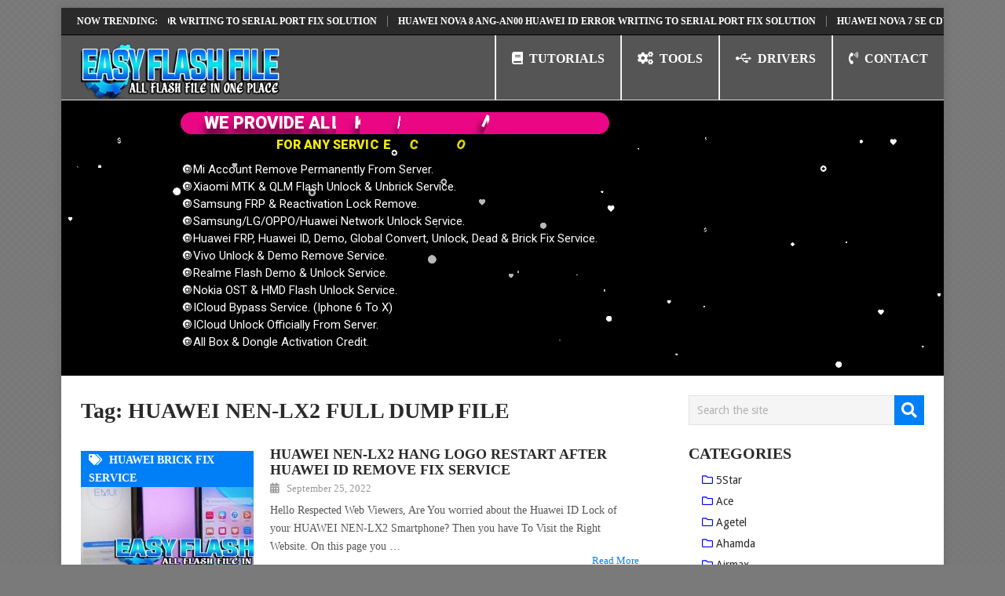

--- FILE ---
content_type: text/html; charset=UTF-8
request_url: https://easyflashfile.com/tag/huawei-nen-lx2-full-dump-file/
body_size: 27190
content:
<!DOCTYPE html>
<html class="no-js" dir="ltr" lang="en-US" prefix="og: https://ogp.me/ns#">
<head>
	<meta charset="UTF-8">
	<!-- Always force latest IE rendering engine (even in intranet) & Chrome Frame -->
	<!--[if IE ]>
	<meta http-equiv="X-UA-Compatible" content="IE=edge,chrome=1">
	<![endif]-->
	<link rel="profile" href="http://gmpg.org/xfn/11" />
	
                    <link rel="icon" href="https://easyflashfile.com/wp-content/uploads/2019/10/apple-touch-icon.png" type="image/x-icon" />
        
        
        
                    <meta name="viewport" content="width=device-width, initial-scale=1">
            <meta name="apple-mobile-web-app-capable" content="yes">
            <meta name="apple-mobile-web-app-status-bar-style" content="black">
        
                            	<link rel="pingback" href="https://easyflashfile.com/xmlrpc.php" />
	
<!--/ Open Graphite /-->
<meta property="og:locale" content="en_US" />
<meta property="og:type" content="" />
<meta property="og:url" content="https://easyflashfile.com/huawei-nen-lx2-hang-logo-restart/" />
<meta property="og:title" content="" />
<meta property="og:description" content="Hello Respected Web Viewers, Are You worried about the Huawei ID Lock of your HUAWEI NEN-LX2 Smartphone? Then you have To Visit the Right Website. On this page you will find HUAWEI NEN-LX2 HANG LOGO RESTART AFTER Huawei ID Remove Service With Manual Unlocking guideline. HUAWEI NEN-LX2 All Variant Are Supported. We Will Unlock Your Device Remotely Via Teamviewer Service. So You Don’t Need To Worry About Any Risk. Just Follow Our Instructions and Continue The Work. We Will Remove Your Old Huawei ID From Your Device and You Can Use the Device Like a Brand New Phone Without Any" />
<meta property="og:site_name" content="Easy Flash File" />
<meta property="og:image" content="https://easyflashfile.com/wp-content/uploads/2022/09/HUAWEI-NOVA-8i-HANG-LOGO-RESTART-AFTER-HUAWEI-ID-REMOVE-FIX-SERVICE.jpg" />
<meta property="og:image:width" content="1221" />
<meta property="og:image:height" content="510" />
<meta property="fb:app_id" content="2932242243534579" />

<meta itemprop="description" content="Hello Respected Web Viewers, Are You worried about the Huawei ID Lock of your HUAWEI NEN-LX2 Smartphone? Then you have To Visit the Right Website. On this page you will find HUAWEI NEN-LX2 HANG LOGO RESTART AFTER Huawei ID Remove Service With Manual Unlocking guideline. HUAWEI NEN-LX2 All Variant Are Supported. We Will Unlock Your Device Remotely Via Teamviewer Service. So You Don’t Need To Worry About Any Risk. Just Follow Our Instructions and Continue The Work. We Will Remove Your Old Huawei ID From Your Device and You Can Use the Device Like a Brand New Phone Without Any" />
<meta itemprop="image" content="https://easyflashfile.com/wp-content/uploads/2022/09/HUAWEI-NOVA-8i-HANG-LOGO-RESTART-AFTER-HUAWEI-ID-REMOVE-FIX-SERVICE.jpg" />

<meta name="twitter:card" content="summary_large_image" />
<meta name="twitter:url" content="https://easyflashfile.com/huawei-nen-lx2-hang-logo-restart/" />
<meta name="twitter:title" content="" />
<meta name="twitter:description" content="Hello Respected Web Viewers, Are You worried about the Huawei ID Lock of your HUAWEI NEN-LX2 Smartphone? Then you have To Visit the Right Website. On this page you will find HUAWEI NEN-LX2 HANG LOGO RESTART AFTER Huawei ID Remove Service With Manual Unlocking guideline. HUAWEI NEN-LX2 All Variant Are Supported. We Will Unlock Your Device Remotely Via Teamviewer Service. So You Don’t Need To Worry About Any Risk. Just Follow Our Instructions and Continue The Work. We Will Remove Your Old Huawei ID From Your Device and You Can Use the Device Like a Brand New Phone Without Any" />
<meta name="twitter:image" content="https://easyflashfile.com/wp-content/uploads/2022/09/HUAWEI-NOVA-8i-HANG-LOGO-RESTART-AFTER-HUAWEI-ID-REMOVE-FIX-SERVICE.jpg" />
<meta name="twitter:creator" content="Gsm ROkon" />
<meta name="twitter:site" content="Easy Flash File" />
<!--/ Open Graphite End /-->

<title>|</title>
<style>
#wpadminbar #wp-admin-bar-wccp_free_top_button .ab-icon:before {
	content: "\f160";
	color: #02CA02;
	top: 3px;
}
#wpadminbar #wp-admin-bar-wccp_free_top_button .ab-icon {
	transform: rotate(45deg);
}
</style>
	<style>img:is([sizes="auto" i], [sizes^="auto," i]) { contain-intrinsic-size: 3000px 1500px }</style>
	
		<!-- All in One SEO Pro 4.8.7.1 - aioseo.com -->
	<meta name="robots" content="max-snippet:-1, max-image-preview:large, max-video-preview:-1" />
	<meta name="google-site-verification" content="bvlqIgJRuKtqJ0jq8RP8sYuboliUikzqdoekKijcjJ8" />
	<meta name="yandex-verification" content="475acd148b08d2f8" />
	<meta name="keywords" content="huawei nen-lx2 deadboot repair file,huawei nen-lx2 xml firmware,huawei nen-lx2 hang on logo solution,huawei nen-lx2 unbrick firmware,huawei nen-lx2 hang logo after remove huawei id,huawei nen-lx2 brick fix file,huawei nen-lx2 restart problem solution,huawei nen-lx2 full dump file,huawei nen-lx2 keyboard not work fix,huawei nen-lx2 dead after flash,huawei nen-lx2 after remove huawei hang logo problem,huawei nen-lx2 dead fix firmware,huawei nen-lx2 dead 9008 port repair solution," />
	<link rel="canonical" href="https://easyflashfile.com/tag/huawei-nen-lx2-full-dump-file/" />
	<meta name="generator" content="All in One SEO Pro (AIOSEO) 4.8.7.1" />
		<meta property="og:locale" content="en_US" />
		<meta property="og:site_name" content="EasyFlashFile | Best flash file, firmware and stock rom collection all over the world" />
		<meta property="og:type" content="article" />
		<meta property="og:title" content="|" />
		<meta property="og:url" content="https://easyflashfile.com/tag/huawei-nen-lx2-full-dump-file/" />
		<meta property="og:image" content="https://easyflashfile.com/wp-content/uploads/2020/02/Easy.png" />
		<meta property="og:image:secure_url" content="https://easyflashfile.com/wp-content/uploads/2020/02/Easy.png" />
		<meta property="og:image:width" content="1183" />
		<meta property="og:image:height" content="329" />
		<meta property="article:publisher" content="https://www.facebook.com/GsmRokonTfm/" />
		<meta name="twitter:card" content="summary_large_image" />
		<meta name="twitter:site" content="@GsmRokonTfm" />
		<meta name="twitter:title" content="|" />
		<meta name="twitter:image" content="https://easyflashfile.com/wp-content/uploads/2020/02/Easy.png" />
		<script type="application/ld+json" class="aioseo-schema">
			{"@context":"https:\/\/schema.org","@graph":[{"@type":"BreadcrumbList","@id":"https:\/\/easyflashfile.com\/tag\/huawei-nen-lx2-full-dump-file\/#breadcrumblist","itemListElement":[{"@type":"ListItem","@id":"https:\/\/easyflashfile.com#listItem","position":1,"name":"Home","item":"https:\/\/easyflashfile.com","nextItem":{"@type":"ListItem","@id":"https:\/\/easyflashfile.com\/tag\/huawei-nen-lx2-full-dump-file\/#listItem","name":"HUAWEI NEN-LX2 FULL DUMP FILE"}},{"@type":"ListItem","@id":"https:\/\/easyflashfile.com\/tag\/huawei-nen-lx2-full-dump-file\/#listItem","position":2,"name":"HUAWEI NEN-LX2 FULL DUMP FILE","previousItem":{"@type":"ListItem","@id":"https:\/\/easyflashfile.com#listItem","name":"Home"}}]},{"@type":"CollectionPage","@id":"https:\/\/easyflashfile.com\/tag\/huawei-nen-lx2-full-dump-file\/#collectionpage","url":"https:\/\/easyflashfile.com\/tag\/huawei-nen-lx2-full-dump-file\/","name":"|","inLanguage":"en-US","isPartOf":{"@id":"https:\/\/easyflashfile.com\/#website"},"breadcrumb":{"@id":"https:\/\/easyflashfile.com\/tag\/huawei-nen-lx2-full-dump-file\/#breadcrumblist"}},{"@type":"Organization","@id":"https:\/\/easyflashfile.com\/#organization","name":"EasyFlashFile","description":"Best flash file, firmware and stock rom collection all over the world","url":"https:\/\/easyflashfile.com\/","telephone":"+8801835923053","logo":{"@type":"ImageObject","url":"https:\/\/easyflashfile.com\/wp-content\/uploads\/2020\/02\/Easy.png","@id":"https:\/\/easyflashfile.com\/tag\/huawei-nen-lx2-full-dump-file\/#organizationLogo","width":1183,"height":329},"image":{"@id":"https:\/\/easyflashfile.com\/tag\/huawei-nen-lx2-full-dump-file\/#organizationLogo"},"sameAs":["https:\/\/www.facebook.com\/GsmRokonTfm\/","https:\/\/x.com\/GsmRokonTfm?t=LuOuGe_uPtTwW3QbIpORHQ&s=09","https:\/\/www.youtube.com\/channel\/UCuEdrwdpPiKS1LtK8TWPFQQ\/videos","https:\/\/www.linkedin.com\/in\/android-flash-firmware-790853177\/"]},{"@type":"WebSite","@id":"https:\/\/easyflashfile.com\/#website","url":"https:\/\/easyflashfile.com\/","name":"EasyFlashFile","description":"Best flash file, firmware and stock rom collection all over the world","inLanguage":"en-US","publisher":{"@id":"https:\/\/easyflashfile.com\/#organization"}}]}
		</script>
		<!-- All in One SEO Pro -->

<script type="text/javascript">document.documentElement.className = document.documentElement.className.replace( /\bno-js\b/,'js' );</script><link rel='dns-prefetch' href='//stats.wp.com' />
<link rel='dns-prefetch' href='//use.fontawesome.com' />
<link rel="alternate" type="application/rss+xml" title="EasyFlashFile &raquo; Feed" href="https://easyflashfile.com/feed/" />
<link rel="alternate" type="application/rss+xml" title="EasyFlashFile &raquo; Comments Feed" href="https://easyflashfile.com/comments/feed/" />
<link rel="alternate" type="application/rss+xml" title="EasyFlashFile &raquo; HUAWEI NEN-LX2 FULL DUMP FILE Tag Feed" href="https://easyflashfile.com/tag/huawei-nen-lx2-full-dump-file/feed/" />
		<!-- This site uses the Google Analytics by MonsterInsights plugin v9.9.0 - Using Analytics tracking - https://www.monsterinsights.com/ -->
		<!-- Note: MonsterInsights is not currently configured on this site. The site owner needs to authenticate with Google Analytics in the MonsterInsights settings panel. -->
					<!-- No tracking code set -->
				<!-- / Google Analytics by MonsterInsights -->
		<script type="text/javascript">
/* <![CDATA[ */
window._wpemojiSettings = {"baseUrl":"https:\/\/s.w.org\/images\/core\/emoji\/16.0.1\/72x72\/","ext":".png","svgUrl":"https:\/\/s.w.org\/images\/core\/emoji\/16.0.1\/svg\/","svgExt":".svg","source":{"concatemoji":"https:\/\/easyflashfile.com\/wp-includes\/js\/wp-emoji-release.min.js"}};
/*! This file is auto-generated */
!function(s,n){var o,i,e;function c(e){try{var t={supportTests:e,timestamp:(new Date).valueOf()};sessionStorage.setItem(o,JSON.stringify(t))}catch(e){}}function p(e,t,n){e.clearRect(0,0,e.canvas.width,e.canvas.height),e.fillText(t,0,0);var t=new Uint32Array(e.getImageData(0,0,e.canvas.width,e.canvas.height).data),a=(e.clearRect(0,0,e.canvas.width,e.canvas.height),e.fillText(n,0,0),new Uint32Array(e.getImageData(0,0,e.canvas.width,e.canvas.height).data));return t.every(function(e,t){return e===a[t]})}function u(e,t){e.clearRect(0,0,e.canvas.width,e.canvas.height),e.fillText(t,0,0);for(var n=e.getImageData(16,16,1,1),a=0;a<n.data.length;a++)if(0!==n.data[a])return!1;return!0}function f(e,t,n,a){switch(t){case"flag":return n(e,"\ud83c\udff3\ufe0f\u200d\u26a7\ufe0f","\ud83c\udff3\ufe0f\u200b\u26a7\ufe0f")?!1:!n(e,"\ud83c\udde8\ud83c\uddf6","\ud83c\udde8\u200b\ud83c\uddf6")&&!n(e,"\ud83c\udff4\udb40\udc67\udb40\udc62\udb40\udc65\udb40\udc6e\udb40\udc67\udb40\udc7f","\ud83c\udff4\u200b\udb40\udc67\u200b\udb40\udc62\u200b\udb40\udc65\u200b\udb40\udc6e\u200b\udb40\udc67\u200b\udb40\udc7f");case"emoji":return!a(e,"\ud83e\udedf")}return!1}function g(e,t,n,a){var r="undefined"!=typeof WorkerGlobalScope&&self instanceof WorkerGlobalScope?new OffscreenCanvas(300,150):s.createElement("canvas"),o=r.getContext("2d",{willReadFrequently:!0}),i=(o.textBaseline="top",o.font="600 32px Arial",{});return e.forEach(function(e){i[e]=t(o,e,n,a)}),i}function t(e){var t=s.createElement("script");t.src=e,t.defer=!0,s.head.appendChild(t)}"undefined"!=typeof Promise&&(o="wpEmojiSettingsSupports",i=["flag","emoji"],n.supports={everything:!0,everythingExceptFlag:!0},e=new Promise(function(e){s.addEventListener("DOMContentLoaded",e,{once:!0})}),new Promise(function(t){var n=function(){try{var e=JSON.parse(sessionStorage.getItem(o));if("object"==typeof e&&"number"==typeof e.timestamp&&(new Date).valueOf()<e.timestamp+604800&&"object"==typeof e.supportTests)return e.supportTests}catch(e){}return null}();if(!n){if("undefined"!=typeof Worker&&"undefined"!=typeof OffscreenCanvas&&"undefined"!=typeof URL&&URL.createObjectURL&&"undefined"!=typeof Blob)try{var e="postMessage("+g.toString()+"("+[JSON.stringify(i),f.toString(),p.toString(),u.toString()].join(",")+"));",a=new Blob([e],{type:"text/javascript"}),r=new Worker(URL.createObjectURL(a),{name:"wpTestEmojiSupports"});return void(r.onmessage=function(e){c(n=e.data),r.terminate(),t(n)})}catch(e){}c(n=g(i,f,p,u))}t(n)}).then(function(e){for(var t in e)n.supports[t]=e[t],n.supports.everything=n.supports.everything&&n.supports[t],"flag"!==t&&(n.supports.everythingExceptFlag=n.supports.everythingExceptFlag&&n.supports[t]);n.supports.everythingExceptFlag=n.supports.everythingExceptFlag&&!n.supports.flag,n.DOMReady=!1,n.readyCallback=function(){n.DOMReady=!0}}).then(function(){return e}).then(function(){var e;n.supports.everything||(n.readyCallback(),(e=n.source||{}).concatemoji?t(e.concatemoji):e.wpemoji&&e.twemoji&&(t(e.twemoji),t(e.wpemoji)))}))}((window,document),window._wpemojiSettings);
/* ]]> */
</script>
<!-- easyflashfile.com is managing ads with Advanced Ads 2.0.13 – https://wpadvancedads.com/ --><script id="easyf-ready">
			window.advanced_ads_ready=function(e,a){a=a||"complete";var d=function(e){return"interactive"===a?"loading"!==e:"complete"===e};d(document.readyState)?e():document.addEventListener("readystatechange",(function(a){d(a.target.readyState)&&e()}),{once:"interactive"===a})},window.advanced_ads_ready_queue=window.advanced_ads_ready_queue||[];		</script>
		<link data-optimized="2" rel="stylesheet" href="https://easyflashfile.com/wp-content/litespeed/css/c58325899827faefc214ccda443e6fb6.css?ver=587ac" />


<style id='wp-emoji-styles-inline-css' type='text/css'>

	img.wp-smiley, img.emoji {
		display: inline !important;
		border: none !important;
		box-shadow: none !important;
		height: 1em !important;
		width: 1em !important;
		margin: 0 0.07em !important;
		vertical-align: -0.1em !important;
		background: none !important;
		padding: 0 !important;
	}
</style>

<style id='classic-theme-styles-inline-css' type='text/css'>
/*! This file is auto-generated */
.wp-block-button__link{color:#fff;background-color:#32373c;border-radius:9999px;box-shadow:none;text-decoration:none;padding:calc(.667em + 2px) calc(1.333em + 2px);font-size:1.125em}.wp-block-file__button{background:#32373c;color:#fff;text-decoration:none}
</style>
<style id='wppb-edit-profile-style-inline-css' type='text/css'>


</style>
<style id='wppb-login-style-inline-css' type='text/css'>


</style>
<style id='wppb-recover-password-style-inline-css' type='text/css'>


</style>
<style id='wppb-register-style-inline-css' type='text/css'>


</style>


<style id='jetpack-sharing-buttons-style-inline-css' type='text/css'>
.jetpack-sharing-buttons__services-list{display:flex;flex-direction:row;flex-wrap:wrap;gap:0;list-style-type:none;margin:5px;padding:0}.jetpack-sharing-buttons__services-list.has-small-icon-size{font-size:12px}.jetpack-sharing-buttons__services-list.has-normal-icon-size{font-size:16px}.jetpack-sharing-buttons__services-list.has-large-icon-size{font-size:24px}.jetpack-sharing-buttons__services-list.has-huge-icon-size{font-size:36px}@media print{.jetpack-sharing-buttons__services-list{display:none!important}}.editor-styles-wrapper .wp-block-jetpack-sharing-buttons{gap:0;padding-inline-start:0}ul.jetpack-sharing-buttons__services-list.has-background{padding:1.25em 2.375em}
</style>

<style id='font-awesome-svg-styles-default-inline-css' type='text/css'>
.svg-inline--fa {
  display: inline-block;
  height: 1em;
  overflow: visible;
  vertical-align: -.125em;
}
</style>

<style id='font-awesome-svg-styles-inline-css' type='text/css'>
   .wp-block-font-awesome-icon svg::before,
   .wp-rich-text-font-awesome-icon svg::before {content: unset;}
</style>
<style id='global-styles-inline-css' type='text/css'>
:root{--wp--preset--aspect-ratio--square: 1;--wp--preset--aspect-ratio--4-3: 4/3;--wp--preset--aspect-ratio--3-4: 3/4;--wp--preset--aspect-ratio--3-2: 3/2;--wp--preset--aspect-ratio--2-3: 2/3;--wp--preset--aspect-ratio--16-9: 16/9;--wp--preset--aspect-ratio--9-16: 9/16;--wp--preset--color--black: #000000;--wp--preset--color--cyan-bluish-gray: #abb8c3;--wp--preset--color--white: #ffffff;--wp--preset--color--pale-pink: #f78da7;--wp--preset--color--vivid-red: #cf2e2e;--wp--preset--color--luminous-vivid-orange: #ff6900;--wp--preset--color--luminous-vivid-amber: #fcb900;--wp--preset--color--light-green-cyan: #7bdcb5;--wp--preset--color--vivid-green-cyan: #00d084;--wp--preset--color--pale-cyan-blue: #8ed1fc;--wp--preset--color--vivid-cyan-blue: #0693e3;--wp--preset--color--vivid-purple: #9b51e0;--wp--preset--gradient--vivid-cyan-blue-to-vivid-purple: linear-gradient(135deg,rgba(6,147,227,1) 0%,rgb(155,81,224) 100%);--wp--preset--gradient--light-green-cyan-to-vivid-green-cyan: linear-gradient(135deg,rgb(122,220,180) 0%,rgb(0,208,130) 100%);--wp--preset--gradient--luminous-vivid-amber-to-luminous-vivid-orange: linear-gradient(135deg,rgba(252,185,0,1) 0%,rgba(255,105,0,1) 100%);--wp--preset--gradient--luminous-vivid-orange-to-vivid-red: linear-gradient(135deg,rgba(255,105,0,1) 0%,rgb(207,46,46) 100%);--wp--preset--gradient--very-light-gray-to-cyan-bluish-gray: linear-gradient(135deg,rgb(238,238,238) 0%,rgb(169,184,195) 100%);--wp--preset--gradient--cool-to-warm-spectrum: linear-gradient(135deg,rgb(74,234,220) 0%,rgb(151,120,209) 20%,rgb(207,42,186) 40%,rgb(238,44,130) 60%,rgb(251,105,98) 80%,rgb(254,248,76) 100%);--wp--preset--gradient--blush-light-purple: linear-gradient(135deg,rgb(255,206,236) 0%,rgb(152,150,240) 100%);--wp--preset--gradient--blush-bordeaux: linear-gradient(135deg,rgb(254,205,165) 0%,rgb(254,45,45) 50%,rgb(107,0,62) 100%);--wp--preset--gradient--luminous-dusk: linear-gradient(135deg,rgb(255,203,112) 0%,rgb(199,81,192) 50%,rgb(65,88,208) 100%);--wp--preset--gradient--pale-ocean: linear-gradient(135deg,rgb(255,245,203) 0%,rgb(182,227,212) 50%,rgb(51,167,181) 100%);--wp--preset--gradient--electric-grass: linear-gradient(135deg,rgb(202,248,128) 0%,rgb(113,206,126) 100%);--wp--preset--gradient--midnight: linear-gradient(135deg,rgb(2,3,129) 0%,rgb(40,116,252) 100%);--wp--preset--font-size--small: 13px;--wp--preset--font-size--medium: 20px;--wp--preset--font-size--large: 36px;--wp--preset--font-size--x-large: 42px;--wp--preset--spacing--20: 0.44rem;--wp--preset--spacing--30: 0.67rem;--wp--preset--spacing--40: 1rem;--wp--preset--spacing--50: 1.5rem;--wp--preset--spacing--60: 2.25rem;--wp--preset--spacing--70: 3.38rem;--wp--preset--spacing--80: 5.06rem;--wp--preset--shadow--natural: 6px 6px 9px rgba(0, 0, 0, 0.2);--wp--preset--shadow--deep: 12px 12px 50px rgba(0, 0, 0, 0.4);--wp--preset--shadow--sharp: 6px 6px 0px rgba(0, 0, 0, 0.2);--wp--preset--shadow--outlined: 6px 6px 0px -3px rgba(255, 255, 255, 1), 6px 6px rgba(0, 0, 0, 1);--wp--preset--shadow--crisp: 6px 6px 0px rgba(0, 0, 0, 1);}:where(.is-layout-flex){gap: 0.5em;}:where(.is-layout-grid){gap: 0.5em;}body .is-layout-flex{display: flex;}.is-layout-flex{flex-wrap: wrap;align-items: center;}.is-layout-flex > :is(*, div){margin: 0;}body .is-layout-grid{display: grid;}.is-layout-grid > :is(*, div){margin: 0;}:where(.wp-block-columns.is-layout-flex){gap: 2em;}:where(.wp-block-columns.is-layout-grid){gap: 2em;}:where(.wp-block-post-template.is-layout-flex){gap: 1.25em;}:where(.wp-block-post-template.is-layout-grid){gap: 1.25em;}.has-black-color{color: var(--wp--preset--color--black) !important;}.has-cyan-bluish-gray-color{color: var(--wp--preset--color--cyan-bluish-gray) !important;}.has-white-color{color: var(--wp--preset--color--white) !important;}.has-pale-pink-color{color: var(--wp--preset--color--pale-pink) !important;}.has-vivid-red-color{color: var(--wp--preset--color--vivid-red) !important;}.has-luminous-vivid-orange-color{color: var(--wp--preset--color--luminous-vivid-orange) !important;}.has-luminous-vivid-amber-color{color: var(--wp--preset--color--luminous-vivid-amber) !important;}.has-light-green-cyan-color{color: var(--wp--preset--color--light-green-cyan) !important;}.has-vivid-green-cyan-color{color: var(--wp--preset--color--vivid-green-cyan) !important;}.has-pale-cyan-blue-color{color: var(--wp--preset--color--pale-cyan-blue) !important;}.has-vivid-cyan-blue-color{color: var(--wp--preset--color--vivid-cyan-blue) !important;}.has-vivid-purple-color{color: var(--wp--preset--color--vivid-purple) !important;}.has-black-background-color{background-color: var(--wp--preset--color--black) !important;}.has-cyan-bluish-gray-background-color{background-color: var(--wp--preset--color--cyan-bluish-gray) !important;}.has-white-background-color{background-color: var(--wp--preset--color--white) !important;}.has-pale-pink-background-color{background-color: var(--wp--preset--color--pale-pink) !important;}.has-vivid-red-background-color{background-color: var(--wp--preset--color--vivid-red) !important;}.has-luminous-vivid-orange-background-color{background-color: var(--wp--preset--color--luminous-vivid-orange) !important;}.has-luminous-vivid-amber-background-color{background-color: var(--wp--preset--color--luminous-vivid-amber) !important;}.has-light-green-cyan-background-color{background-color: var(--wp--preset--color--light-green-cyan) !important;}.has-vivid-green-cyan-background-color{background-color: var(--wp--preset--color--vivid-green-cyan) !important;}.has-pale-cyan-blue-background-color{background-color: var(--wp--preset--color--pale-cyan-blue) !important;}.has-vivid-cyan-blue-background-color{background-color: var(--wp--preset--color--vivid-cyan-blue) !important;}.has-vivid-purple-background-color{background-color: var(--wp--preset--color--vivid-purple) !important;}.has-black-border-color{border-color: var(--wp--preset--color--black) !important;}.has-cyan-bluish-gray-border-color{border-color: var(--wp--preset--color--cyan-bluish-gray) !important;}.has-white-border-color{border-color: var(--wp--preset--color--white) !important;}.has-pale-pink-border-color{border-color: var(--wp--preset--color--pale-pink) !important;}.has-vivid-red-border-color{border-color: var(--wp--preset--color--vivid-red) !important;}.has-luminous-vivid-orange-border-color{border-color: var(--wp--preset--color--luminous-vivid-orange) !important;}.has-luminous-vivid-amber-border-color{border-color: var(--wp--preset--color--luminous-vivid-amber) !important;}.has-light-green-cyan-border-color{border-color: var(--wp--preset--color--light-green-cyan) !important;}.has-vivid-green-cyan-border-color{border-color: var(--wp--preset--color--vivid-green-cyan) !important;}.has-pale-cyan-blue-border-color{border-color: var(--wp--preset--color--pale-cyan-blue) !important;}.has-vivid-cyan-blue-border-color{border-color: var(--wp--preset--color--vivid-cyan-blue) !important;}.has-vivid-purple-border-color{border-color: var(--wp--preset--color--vivid-purple) !important;}.has-vivid-cyan-blue-to-vivid-purple-gradient-background{background: var(--wp--preset--gradient--vivid-cyan-blue-to-vivid-purple) !important;}.has-light-green-cyan-to-vivid-green-cyan-gradient-background{background: var(--wp--preset--gradient--light-green-cyan-to-vivid-green-cyan) !important;}.has-luminous-vivid-amber-to-luminous-vivid-orange-gradient-background{background: var(--wp--preset--gradient--luminous-vivid-amber-to-luminous-vivid-orange) !important;}.has-luminous-vivid-orange-to-vivid-red-gradient-background{background: var(--wp--preset--gradient--luminous-vivid-orange-to-vivid-red) !important;}.has-very-light-gray-to-cyan-bluish-gray-gradient-background{background: var(--wp--preset--gradient--very-light-gray-to-cyan-bluish-gray) !important;}.has-cool-to-warm-spectrum-gradient-background{background: var(--wp--preset--gradient--cool-to-warm-spectrum) !important;}.has-blush-light-purple-gradient-background{background: var(--wp--preset--gradient--blush-light-purple) !important;}.has-blush-bordeaux-gradient-background{background: var(--wp--preset--gradient--blush-bordeaux) !important;}.has-luminous-dusk-gradient-background{background: var(--wp--preset--gradient--luminous-dusk) !important;}.has-pale-ocean-gradient-background{background: var(--wp--preset--gradient--pale-ocean) !important;}.has-electric-grass-gradient-background{background: var(--wp--preset--gradient--electric-grass) !important;}.has-midnight-gradient-background{background: var(--wp--preset--gradient--midnight) !important;}.has-small-font-size{font-size: var(--wp--preset--font-size--small) !important;}.has-medium-font-size{font-size: var(--wp--preset--font-size--medium) !important;}.has-large-font-size{font-size: var(--wp--preset--font-size--large) !important;}.has-x-large-font-size{font-size: var(--wp--preset--font-size--x-large) !important;}
:where(.wp-block-post-template.is-layout-flex){gap: 1.25em;}:where(.wp-block-post-template.is-layout-grid){gap: 1.25em;}
:where(.wp-block-columns.is-layout-flex){gap: 2em;}:where(.wp-block-columns.is-layout-grid){gap: 2em;}
:root :where(.wp-block-pullquote){font-size: 1.5em;line-height: 1.6;}
</style>

<style id='rs-plugin-settings-inline-css' type='text/css'>
#rs-demo-id {}
</style>

<style id='ez-toc-inline-css' type='text/css'>
div#ez-toc-container .ez-toc-title {font-size: 120%;}div#ez-toc-container .ez-toc-title {font-weight: 700;}div#ez-toc-container ul li , div#ez-toc-container ul li a {font-size: 100%;}div#ez-toc-container ul li , div#ez-toc-container ul li a {font-weight: 500;}div#ez-toc-container nav ul ul li {font-size: 90%;}div#ez-toc-container {background: #168be8;border: 1px solid #168be8;}div#ez-toc-container p.ez-toc-title , #ez-toc-container .ez_toc_custom_title_icon , #ez-toc-container .ez_toc_custom_toc_icon {color: #ffffff;}div#ez-toc-container ul.ez-toc-list a {color: #ffffff;}div#ez-toc-container ul.ez-toc-list a:hover {color: #ffffff;}div#ez-toc-container ul.ez-toc-list a:visited {color: #ffffff;}
</style>
<link rel='stylesheet' id='font-awesome-official-css' href='https://use.fontawesome.com/releases/v5.12.1/css/all.css' type='text/css' media='all' integrity="sha384-v8BU367qNbs/aIZIxuivaU55N5GPF89WBerHoGA4QTcbUjYiLQtKdrfXnqAcXyTv" crossorigin="anonymous" />


<style id='pointpro-stylesheet-inline-css' type='text/css'>

        body {background-color:#7a7a7a;background-image:url(https://easyflashfile.com/wp-content/themes/mts_point_pro/images/pattern6.png);}
        .pace .pace-progress, #mobile-menu-wrapper ul li a:hover, .ball-pulse > div { background: #007ff7; }
        a, a:hover, .copyrights a, .single_post a, .textwidget a, .pnavigation2 a, #sidebar a:hover, .copyrights a:hover, #site-footer .widget li a:hover, .related-posts a:hover, .reply a, .title a:hover, .post-info a:hover, .comm, #tabber .inside li a:hover, .readMore a:hover, .fn a, .latestPost .title a:hover, #site-footer .footer-navigation a:hover, #secondary-navigation ul ul li:hover > a, .project-item:hover .project-title, .trending-articles li a:hover { color:#007ff7; }
        a#pull, #commentform input#submit, .contact-form #mtscontact_submit, #move-to-top:hover, #searchform .fa-search, .pagination a, li.page-numbers, .page-numbers.dots, #tabber ul.tabs li a.selected, .tagcloud a:hover, .latestPost-review-wrapper, .latestPost .review-type-circle.wp-review-show-total, .tagcloud a, .widget .owl-prev:hover, .widget .owl-next:hover, .widget .review-total-only, .widget .tab-content .review-type-star.review-total-only, .widget .wpt_widget_content #tags-tab-content ul li a, .feature-icon, .btn-archive-link.project-categories .btn.active, .btn-archive-link.project-categories a:hover, #wpmm-megamenu .review-total-only, #load-posts a, a.header-button, #features .feature-icon, #team .social-list a, .thecategory, .woocommerce a.button, .woocommerce-page a.button, .woocommerce button.button, .woocommerce-page button.button, .woocommerce input.button, .woocommerce-page input.button, .woocommerce #respond input#submit, .woocommerce-page #respond input#submit, .woocommerce #content input.button, .woocommerce-page #content input.button, .woocommerce nav.woocommerce-pagination ul li a, .woocommerce-page nav.woocommerce-pagination ul li a, .woocommerce #content nav.woocommerce-pagination ul li a, .woocommerce-page #content nav.woocommerce-pagination ul li a, .woocommerce .bypostauthor:after, #searchsubmit, .woocommerce nav.woocommerce-pagination ul li a:focus, .woocommerce-page nav.woocommerce-pagination ul li a:focus, .woocommerce #content nav.woocommerce-pagination ul li a:focus, .woocommerce-page #content nav.woocommerce-pagination ul li a:focus, .woocommerce nav.woocommerce-pagination ul li .page-numbers.dots, .woocommerce a.button, .woocommerce-page a.button, .woocommerce button.button, .woocommerce-page button.button, .woocommerce input.button, .woocommerce-page input.button, .woocommerce #respond input#submit, .woocommerce-page #respond input#submit, .woocommerce #content input.button, .woocommerce-page #content input.button, .woocommerce #respond input#submit.alt, .woocommerce a.button.alt, .woocommerce button.button.alt, .woocommerce input.button.alt, .woocommerce-product-search input[type='submit'], .woocommerce-account .woocommerce-MyAccount-navigation li.is-active, .woocommerce-product-search button[type='submit'], .woocommerce .woocommerce-widget-layered-nav-dropdown__submit { background-color:#007ff7; color: #fff!important; }
        .copyrights .toplink:hover { border-color:#007ff7; }

        
        
        
        .bypostauthor>div .fn:after { content: "Author";   position: relative; padding: 3px 7px; font-size: 12px; margin-left: 4px; font-weight: normal; border-radius: 3px; background: #242424; color: #FFF; }
        
        
            
</style>


<link rel='stylesheet' id='font-awesome-official-v4shim-css' href='https://use.fontawesome.com/releases/v5.12.1/css/v4-shims.css' type='text/css' media='all' integrity="sha384-C8a18+Gvny8XkjAdfto/vjAUdpGuPtl1Ix/K2BgKhFaVO6w4onVVHiEaN9h9XsvX" crossorigin="anonymous" />
<style id='font-awesome-official-v4shim-inline-css' type='text/css'>
@font-face {
font-family: "FontAwesome";
font-display: block;
src: url("https://use.fontawesome.com/releases/v5.12.1/webfonts/fa-brands-400.eot"),
		url("https://use.fontawesome.com/releases/v5.12.1/webfonts/fa-brands-400.eot?#iefix") format("embedded-opentype"),
		url("https://use.fontawesome.com/releases/v5.12.1/webfonts/fa-brands-400.woff2") format("woff2"),
		url("https://use.fontawesome.com/releases/v5.12.1/webfonts/fa-brands-400.woff") format("woff"),
		url("https://use.fontawesome.com/releases/v5.12.1/webfonts/fa-brands-400.ttf") format("truetype"),
		url("https://use.fontawesome.com/releases/v5.12.1/webfonts/fa-brands-400.svg#fontawesome") format("svg");
}

@font-face {
font-family: "FontAwesome";
font-display: block;
src: url("https://use.fontawesome.com/releases/v5.12.1/webfonts/fa-solid-900.eot"),
		url("https://use.fontawesome.com/releases/v5.12.1/webfonts/fa-solid-900.eot?#iefix") format("embedded-opentype"),
		url("https://use.fontawesome.com/releases/v5.12.1/webfonts/fa-solid-900.woff2") format("woff2"),
		url("https://use.fontawesome.com/releases/v5.12.1/webfonts/fa-solid-900.woff") format("woff"),
		url("https://use.fontawesome.com/releases/v5.12.1/webfonts/fa-solid-900.ttf") format("truetype"),
		url("https://use.fontawesome.com/releases/v5.12.1/webfonts/fa-solid-900.svg#fontawesome") format("svg");
}

@font-face {
font-family: "FontAwesome";
font-display: block;
src: url("https://use.fontawesome.com/releases/v5.12.1/webfonts/fa-regular-400.eot"),
		url("https://use.fontawesome.com/releases/v5.12.1/webfonts/fa-regular-400.eot?#iefix") format("embedded-opentype"),
		url("https://use.fontawesome.com/releases/v5.12.1/webfonts/fa-regular-400.woff2") format("woff2"),
		url("https://use.fontawesome.com/releases/v5.12.1/webfonts/fa-regular-400.woff") format("woff"),
		url("https://use.fontawesome.com/releases/v5.12.1/webfonts/fa-regular-400.ttf") format("truetype"),
		url("https://use.fontawesome.com/releases/v5.12.1/webfonts/fa-regular-400.svg#fontawesome") format("svg");
unicode-range: U+F004-F005,U+F007,U+F017,U+F022,U+F024,U+F02E,U+F03E,U+F044,U+F057-F059,U+F06E,U+F070,U+F075,U+F07B-F07C,U+F080,U+F086,U+F089,U+F094,U+F09D,U+F0A0,U+F0A4-F0A7,U+F0C5,U+F0C7-F0C8,U+F0E0,U+F0EB,U+F0F3,U+F0F8,U+F0FE,U+F111,U+F118-F11A,U+F11C,U+F133,U+F144,U+F146,U+F14A,U+F14D-F14E,U+F150-F152,U+F15B-F15C,U+F164-F165,U+F185-F186,U+F191-F192,U+F1AD,U+F1C1-F1C9,U+F1CD,U+F1D8,U+F1E3,U+F1EA,U+F1F6,U+F1F9,U+F20A,U+F247-F249,U+F24D,U+F254-F25B,U+F25D,U+F267,U+F271-F274,U+F279,U+F28B,U+F28D,U+F2B5-F2B6,U+F2B9,U+F2BB,U+F2BD,U+F2C1-F2C2,U+F2D0,U+F2D2,U+F2DC,U+F2ED,U+F328,U+F358-F35B,U+F3A5,U+F3D1,U+F410,U+F4AD;
}
</style>

<script type="text/javascript" src="https://easyflashfile.com/wp-includes/js/jquery/jquery.min.js" id="jquery-core-js"></script>
<script data-optimized="1" type="text/javascript" src="https://easyflashfile.com/wp-content/litespeed/js/4f173ea9ab8a350a4cd72e5d9f76b939.js?ver=6b939" id="jquery-migrate-js"></script>
<script data-optimized="1" type="text/javascript" src="https://easyflashfile.com/wp-content/litespeed/js/2f7979439df878d1a2824dd8498ab7a7.js?ver=ab7a7" id="tp-tools-js"></script>
<script data-optimized="1" type="text/javascript" src="https://easyflashfile.com/wp-content/litespeed/js/813119d7d5c4b710b543ff2cb394f9ce.js?ver=4f9ce" id="revmin-js"></script>
<script type="text/javascript" id="webticker-js-extra">
/* <![CDATA[ */
var tickeropts = {"rtl_support":"0"};
/* ]]> */
</script>
<script data-optimized="1" type="text/javascript" async="async" src="https://easyflashfile.com/wp-content/litespeed/js/d48048f50132b2163ddcdc03dce158fd.js?ver=158fd" id="webticker-js"></script>
<script type="text/javascript" id="mts_ajax-js-extra">
/* <![CDATA[ */
var mts_ajax_search = {"url":"https:\/\/easyflashfile.com\/wp-admin\/admin-ajax.php","ajax_search":"1"};
/* ]]> */
</script>
<script data-optimized="1" type="text/javascript" async="async" src="https://easyflashfile.com/wp-content/litespeed/js/6ac9984c41432e91353a9273e65822bc.js?ver=822bc" id="mts_ajax-js"></script>
<link rel="https://api.w.org/" href="https://easyflashfile.com/wp-json/" /><link rel="alternate" title="JSON" type="application/json" href="https://easyflashfile.com/wp-json/wp/v2/tags/25946" /><link rel="EditURI" type="application/rsd+xml" title="RSD" href="https://easyflashfile.com/xmlrpc.php?rsd" />
<meta name="generator" content="WordPress 6.8.3" />
<script id="wpcp_disable_selection" type="text/javascript">
var image_save_msg='You are not allowed to save images!';
	var no_menu_msg='Context Menu disabled!';
	var smessage = "Content is protected !!";

function disableEnterKey(e)
{
	var elemtype = e.target.tagName;
	
	elemtype = elemtype.toUpperCase();
	
	if (elemtype == "TEXT" || elemtype == "TEXTAREA" || elemtype == "INPUT" || elemtype == "PASSWORD" || elemtype == "SELECT" || elemtype == "OPTION" || elemtype == "EMBED")
	{
		elemtype = 'TEXT';
	}
	
	if (e.ctrlKey){
     var key;
     if(window.event)
          key = window.event.keyCode;     //IE
     else
          key = e.which;     //firefox (97)
    //if (key != 17) alert(key);
     if (elemtype!= 'TEXT' && (key == 97 || key == 65 || key == 67 || key == 99 || key == 88 || key == 120 || key == 26 || key == 85  || key == 86 || key == 83 || key == 43 || key == 73))
     {
		if(wccp_free_iscontenteditable(e)) return true;
		show_wpcp_message('You are not allowed to copy content or view source');
		return false;
     }else
     	return true;
     }
}


/*For contenteditable tags*/
function wccp_free_iscontenteditable(e)
{
	var e = e || window.event; // also there is no e.target property in IE. instead IE uses window.event.srcElement
  	
	var target = e.target || e.srcElement;

	var elemtype = e.target.nodeName;
	
	elemtype = elemtype.toUpperCase();
	
	var iscontenteditable = "false";
		
	if(typeof target.getAttribute!="undefined" ) iscontenteditable = target.getAttribute("contenteditable"); // Return true or false as string
	
	var iscontenteditable2 = false;
	
	if(typeof target.isContentEditable!="undefined" ) iscontenteditable2 = target.isContentEditable; // Return true or false as boolean

	if(target.parentElement.isContentEditable) iscontenteditable2 = true;
	
	if (iscontenteditable == "true" || iscontenteditable2 == true)
	{
		if(typeof target.style!="undefined" ) target.style.cursor = "text";
		
		return true;
	}
}

////////////////////////////////////
function disable_copy(e)
{	
	var e = e || window.event; // also there is no e.target property in IE. instead IE uses window.event.srcElement
	
	var elemtype = e.target.tagName;
	
	elemtype = elemtype.toUpperCase();
	
	if (elemtype == "TEXT" || elemtype == "TEXTAREA" || elemtype == "INPUT" || elemtype == "PASSWORD" || elemtype == "SELECT" || elemtype == "OPTION" || elemtype == "EMBED")
	{
		elemtype = 'TEXT';
	}
	
	if(wccp_free_iscontenteditable(e)) return true;
	
	var isSafari = /Safari/.test(navigator.userAgent) && /Apple Computer/.test(navigator.vendor);
	
	var checker_IMG = '';
	if (elemtype == "IMG" && checker_IMG == 'checked' && e.detail >= 2) {show_wpcp_message(alertMsg_IMG);return false;}
	if (elemtype != "TEXT")
	{
		if (smessage !== "" && e.detail == 2)
			show_wpcp_message(smessage);
		
		if (isSafari)
			return true;
		else
			return false;
	}	
}

//////////////////////////////////////////
function disable_copy_ie()
{
	var e = e || window.event;
	var elemtype = window.event.srcElement.nodeName;
	elemtype = elemtype.toUpperCase();
	if(wccp_free_iscontenteditable(e)) return true;
	if (elemtype == "IMG") {show_wpcp_message(alertMsg_IMG);return false;}
	if (elemtype != "TEXT" && elemtype != "TEXTAREA" && elemtype != "INPUT" && elemtype != "PASSWORD" && elemtype != "SELECT" && elemtype != "OPTION" && elemtype != "EMBED")
	{
		return false;
	}
}	
function reEnable()
{
	return true;
}
document.onkeydown = disableEnterKey;
document.onselectstart = disable_copy_ie;
if(navigator.userAgent.indexOf('MSIE')==-1)
{
	document.onmousedown = disable_copy;
	document.onclick = reEnable;
}
function disableSelection(target)
{
    //For IE This code will work
    if (typeof target.onselectstart!="undefined")
    target.onselectstart = disable_copy_ie;
    
    //For Firefox This code will work
    else if (typeof target.style.MozUserSelect!="undefined")
    {target.style.MozUserSelect="none";}
    
    //All other  (ie: Opera) This code will work
    else
    target.onmousedown=function(){return false}
    target.style.cursor = "default";
}
//Calling the JS function directly just after body load
window.onload = function(){disableSelection(document.body);};

//////////////////special for safari Start////////////////
var onlongtouch;
var timer;
var touchduration = 1000; //length of time we want the user to touch before we do something

var elemtype = "";
function touchstart(e) {
	var e = e || window.event;
  // also there is no e.target property in IE.
  // instead IE uses window.event.srcElement
  	var target = e.target || e.srcElement;
	
	elemtype = window.event.srcElement.nodeName;
	
	elemtype = elemtype.toUpperCase();
	
	if(!wccp_pro_is_passive()) e.preventDefault();
	if (!timer) {
		timer = setTimeout(onlongtouch, touchduration);
	}
}

function touchend() {
    //stops short touches from firing the event
    if (timer) {
        clearTimeout(timer);
        timer = null;
    }
	onlongtouch();
}

onlongtouch = function(e) { //this will clear the current selection if anything selected
	
	if (elemtype != "TEXT" && elemtype != "TEXTAREA" && elemtype != "INPUT" && elemtype != "PASSWORD" && elemtype != "SELECT" && elemtype != "EMBED" && elemtype != "OPTION")	
	{
		if (window.getSelection) {
			if (window.getSelection().empty) {  // Chrome
			window.getSelection().empty();
			} else if (window.getSelection().removeAllRanges) {  // Firefox
			window.getSelection().removeAllRanges();
			}
		} else if (document.selection) {  // IE?
			document.selection.empty();
		}
		return false;
	}
};

document.addEventListener("DOMContentLoaded", function(event) { 
    window.addEventListener("touchstart", touchstart, false);
    window.addEventListener("touchend", touchend, false);
});

function wccp_pro_is_passive() {

  var cold = false,
  hike = function() {};

  try {
	  const object1 = {};
  var aid = Object.defineProperty(object1, 'passive', {
  get() {cold = true}
  });
  window.addEventListener('test', hike, aid);
  window.removeEventListener('test', hike, aid);
  } catch (e) {}

  return cold;
}
/*special for safari End*/
</script>
<script id="wpcp_disable_Right_Click" type="text/javascript">
document.ondragstart = function() { return false;}
	function nocontext(e) {
	   return false;
	}
	document.oncontextmenu = nocontext;
</script>
<style>
.unselectable
{
-moz-user-select:none;
-webkit-user-select:none;
cursor: default;
}
html
{
-webkit-touch-callout: none;
-webkit-user-select: none;
-khtml-user-select: none;
-moz-user-select: none;
-ms-user-select: none;
user-select: none;
-webkit-tap-highlight-color: rgba(0,0,0,0);
}
</style>
<script id="wpcp_css_disable_selection" type="text/javascript">
var e = document.getElementsByTagName('body')[0];
if(e)
{
	e.setAttribute('unselectable',"on");
}
</script>
	<style>img#wpstats{display:none}</style>
		<!-- Analytics by WP Statistics - https://wp-statistics.com -->
<link href="//fonts.googleapis.com/css?family=Droid+Sans:normal|Noto+Sans:normal|Droid+Sans:700&amp;subset=latin-ext" rel="stylesheet" type="text/css">
<style type="text/css">
.menu li, .menu li a { font-family: 'Droid Sans'; font-weight: normal; font-size: 16px; color: #ffffff;text-transform: uppercase; }
.latestPost .title a { font-family: 'Droid Sans'; font-weight: normal; font-size: 18px; color: #2a2a2a; }
.single-title { font-family: 'Droid Sans'; font-weight: normal; font-size: 18px; color: #2a2a2a;text-transform: uppercase; }
body { font-family: 'Noto Sans', 'Arial Black', Gadget, sans-serif; font-weight: normal; font-size: 14px; color: #555555; }
.widget h3 { font-family: 'Droid Sans'; font-weight: 700; font-size: 20px; color: #2a2a2a; }
#sidebar .widget { font-family: 'Droid Sans'; font-weight: normal; font-size: 14px; color: #444444; }
.footer-widgets { font-family: 'Droid Sans'; font-weight: normal; font-size: 14px; color: #444444; }
h1 { font-family: 'Droid Sans'; font-weight: 700; font-size: 28px; color: #2a2a2a; }
h2 { font-family: 'Droid Sans'; font-weight: 700; font-size: 24px; color: #2a2a2a; }
h3 { font-family: 'Droid Sans'; font-weight: 700; font-size: 22px; color: #2a2a2a; }
h4 { font-family: 'Droid Sans'; font-weight: 700; font-size: 20px; color: #2a2a2a; }
h5 { font-family: 'Droid Sans'; font-weight: 700; font-size: 18px; color: #2a2a2a; }
h6 { font-family: 'Droid Sans'; font-weight: 700; font-size: 16px; color: #2a2a2a; }
</style>
<meta name="generator" content="Powered by Slider Revolution 6.4.6 - responsive, Mobile-Friendly Slider Plugin for WordPress with comfortable drag and drop interface." />
<script type="text/javascript">function setREVStartSize(e){
			//window.requestAnimationFrame(function() {				 
				window.RSIW = window.RSIW===undefined ? window.innerWidth : window.RSIW;	
				window.RSIH = window.RSIH===undefined ? window.innerHeight : window.RSIH;	
				try {								
					var pw = document.getElementById(e.c).parentNode.offsetWidth,
						newh;
					pw = pw===0 || isNaN(pw) ? window.RSIW : pw;
					e.tabw = e.tabw===undefined ? 0 : parseInt(e.tabw);
					e.thumbw = e.thumbw===undefined ? 0 : parseInt(e.thumbw);
					e.tabh = e.tabh===undefined ? 0 : parseInt(e.tabh);
					e.thumbh = e.thumbh===undefined ? 0 : parseInt(e.thumbh);
					e.tabhide = e.tabhide===undefined ? 0 : parseInt(e.tabhide);
					e.thumbhide = e.thumbhide===undefined ? 0 : parseInt(e.thumbhide);
					e.mh = e.mh===undefined || e.mh=="" || e.mh==="auto" ? 0 : parseInt(e.mh,0);		
					if(e.layout==="fullscreen" || e.l==="fullscreen") 						
						newh = Math.max(e.mh,window.RSIH);					
					else{					
						e.gw = Array.isArray(e.gw) ? e.gw : [e.gw];
						for (var i in e.rl) if (e.gw[i]===undefined || e.gw[i]===0) e.gw[i] = e.gw[i-1];					
						e.gh = e.el===undefined || e.el==="" || (Array.isArray(e.el) && e.el.length==0)? e.gh : e.el;
						e.gh = Array.isArray(e.gh) ? e.gh : [e.gh];
						for (var i in e.rl) if (e.gh[i]===undefined || e.gh[i]===0) e.gh[i] = e.gh[i-1];
											
						var nl = new Array(e.rl.length),
							ix = 0,						
							sl;					
						e.tabw = e.tabhide>=pw ? 0 : e.tabw;
						e.thumbw = e.thumbhide>=pw ? 0 : e.thumbw;
						e.tabh = e.tabhide>=pw ? 0 : e.tabh;
						e.thumbh = e.thumbhide>=pw ? 0 : e.thumbh;					
						for (var i in e.rl) nl[i] = e.rl[i]<window.RSIW ? 0 : e.rl[i];
						sl = nl[0];									
						for (var i in nl) if (sl>nl[i] && nl[i]>0) { sl = nl[i]; ix=i;}															
						var m = pw>(e.gw[ix]+e.tabw+e.thumbw) ? 1 : (pw-(e.tabw+e.thumbw)) / (e.gw[ix]);					
						newh =  (e.gh[ix] * m) + (e.tabh + e.thumbh);
					}				
					if(window.rs_init_css===undefined) window.rs_init_css = document.head.appendChild(document.createElement("style"));					
					document.getElementById(e.c).height = newh+"px";
					window.rs_init_css.innerHTML += "#"+e.c+"_wrapper { height: "+newh+"px }";				
				} catch(e){
					console.log("Failure at Presize of Slider:" + e)
				}					   
			//});
		  };</script>
		<style type="text/css" id="wp-custom-css">
			.row-100p{ width: 100%; margin: auto; display: flex; -ms-flex-wrap: wrap; flex-wrap: wrap; } .width-20p{ float: left; width: 100px; } .padding-4{ padding:0px; } .padding-10{ padding: 10px; } a>.image-container> img{ width: 112px; height: 7px; } .padding-bottom-0{ padding-bottom: 0px; } .width-150{ width: 110px; } .site-header{ background-color: #555 !important; } .site-branding{ background-color: #555 !important; } .primary-navigation a{ color: #fff; } .fa{ padding-right: 4px; } .width-150>p { margin-bottom: 0px; } .width-150>a>p{ margin: 0px ; } .fullcontent { background: #fff; padding-left: 10px !important; padding-right: 10px !important; } .copyrights{ background: #555 !important; }
#site-header {
    position: relative;
    float: left;
    width: 100%;
    z-index: 99;
    background-color: #555;
    border-bottom: 1px solid #E2E2E2;
    padding-left: 2.2%;
    box-sizing: border-box;
}

#secondary-navigation ul li:hover > a{
	background: #000;
}

td{
	border: 1px solid #ddd;
}
.title{ font-size: 20px !important; }  .sorol-btn-green{ margin: 10px; padding: 8px 6px; background: #007ff7 !important; font-size:14px !important; font-family:-apple-system,BlinkMacSystemFont,"Segoe UI",Roboto,"Helvetica Neue",Arial,sans-serif,"Apple Color Emoji","Segoe UI Emoji","Segoe UI Symbol"; color: #fff !important; text-decoration: none; width: 90% !important; border-radius: 10px; text-align: center; display: block; } .sorol-btn-green:hover{ margin: 10px; background: #0671d6 !important; } .single_page> header{ display: none; }  
.main-container{width: 1124px; margin-top: 10px;}
#page, .content { max-width: 100% }
#page, .container{
	max-width: 1124px;
}
.navigation ul .current-menu-item > a{
	background: #000;
}

.widget_categories li {
    list-style-type: none;
    margin-left: 17px;
    margin-bottom: 7px;
}
.widget_categories li::before {
    content: "\f07b";
    padding-right: 4px;
    color: blue;
    font-family: "Font Awesome 5 Free";
}
.postsby>span{
	word-break:break-all !important;
}


.logo-wrap {
    margin: 8px 0 0px;
}

i.fa.fa-caret-up {
    padding-right: 0px;
}
.trendingPost>a{
	color: #fff !important;
}
body{
	font-family: auto;
}
h1, h2, h3, h4, h5, h6{
	font-family: auto !important;
}
.single-title{
	font-family: auto !important;
	font-weight: 700;
}
.title a{
	font-family: auto !important;
	font-weight: 700 !important;
}

.menu-item>a>b {
    font-family: auto;
}
.to-top,.copyright-left-text {
    color: #fff;
		font-family: auto !important;
    position: relative;
}

h3.featured-category-title {
    background: #e2e2e2;
    line-height: 36px;
    background: #007ff7;
    font-size: 18px;
    color: #fff;
    border-top-left-radius: 12px;
    border-bottom-left-radius: 12px;
    margin-bottom: 25px;
    border-top-right-radius: 90px;
    padding: 2px 0 2px 15px;
    float: left;
    width: 100%;
    box-sizing: border-box;
}

.sorol-btn-bottom{ margin:10px; padding: 8px 6px; background: #007ff7 !important; font-size:14px; color: #fff !important; font-weight:bold !important; text-decoration: none; width: 90% !important; border-radius: 40px; text-align: center; display: block; } .sorol-btn-bottom:hover{ margin: 10px; background: #0671d6 !important; }

p>strong{
	word-break: break-all !important;
}		</style>
		</head>
<body id="blog" class="archive tag tag-huawei-nen-lx2-full-dump-file tag-25946 wp-theme-mts_point_pro main unselectable aa-prefix-easyf-">       
	<div class="main-container">
					<div class="trending-articles">
				<div class="firstlink">Now Trending:</div>
				<ul>
																<li class="trendingPost ">
							<a href="https://easyflashfile.com/huawei-p40-pro-els-nx9-huawei-id/" title="Huawei P40 Pro ELS-NX9 Huawei ID Error Writing To Serial Port Fix Solution" rel="bookmark">Huawei P40 Pro ELS-NX9 Huawei ID Error Writing To Serial Port Fix Solution</a>
						</li>                   
											<li class="trendingPost ">
							<a href="https://easyflashfile.com/huawei-nova-8-ang-an00-huawei-id/" title="Huawei Nova 8 ANG-AN00 Huawei ID Error Writing To Serial Port Fix Solution" rel="bookmark">Huawei Nova 8 ANG-AN00 Huawei ID Error Writing To Serial Port Fix Solution</a>
						</li>                   
											<li class="trendingPost ">
							<a href="https://easyflashfile.com/huawei-nova-7-se-cdy-nx9b-huawei-id/" title="Huawei Nova 7 SE CDY-NX9B Huawei ID Error Writing To Serial Port Fix Solution" rel="bookmark">Huawei Nova 7 SE CDY-NX9B Huawei ID Error Writing To Serial Port Fix Solution</a>
						</li>                   
											<li class="trendingPost last">
							<a href="https://easyflashfile.com/realme-14t-rmx5078-mdm-payjoy-lock-remove-solution/" title="Realme 14T RMX5078 MDM Payjoy Lock Remove Solution &#038; Service" rel="bookmark">Realme 14T RMX5078 MDM Payjoy Lock Remove Solution &#038; Service</a>
						</li>                   
											<li class="trendingPost ">
							<a href="https://easyflashfile.com/honor-x8c-abr-lx3-mdm-payjoy-lock-remove/" title="Honor X8c ABR-LX3 MDM Payjoy Lock Remove Solution &#038; Service" rel="bookmark">Honor X8c ABR-LX3 MDM Payjoy Lock Remove Solution &#038; Service</a>
						</li>                   
											<li class="trendingPost ">
							<a href="https://easyflashfile.com/realme-c75x-rmx5020-mdm-payjoy-lock-remove/" title="Realme C75X RMX5020 MDM Payjoy Lock Remove Solution &#038; Service" rel="bookmark">Realme C75X RMX5020 MDM Payjoy Lock Remove Solution &#038; Service</a>
						</li>                   
											<li class="trendingPost ">
							<a href="https://easyflashfile.com/realme-12x-rmx3997-mdm-remove-solution/" title="Realme 12X RMX3997 MDM Remove Solution &#038; Remote Service" rel="bookmark">Realme 12X RMX3997 MDM Remove Solution &#038; Remote Service</a>
						</li>                   
											<li class="trendingPost last">
							<a href="https://easyflashfile.com/realme-11-5g-rmx3780-mdm-remove-solution/" title="Realme 11 5G RMX3780 MDM Remove Solution &#038; Remote Service" rel="bookmark">Realme 11 5G RMX3780 MDM Remove Solution &#038; Remote Service</a>
						</li>                   
											<li class="trendingPost ">
							<a href="https://easyflashfile.com/realme-c65-rmx3910-mdm-remove-solution/" title="Realme C65 RMX3910 MDM Remove Solution &#038; Remote Service" rel="bookmark">Realme C65 RMX3910 MDM Remove Solution &#038; Remote Service</a>
						</li>                   
											<li class="trendingPost ">
							<a href="https://easyflashfile.com/huawei-nova-y62-eve-lx3-mdm-payjoy-lock-remove/" title="Huawei Nova Y62 EVE-LX3 MDM Payjoy Lock Remove Solution &#038; Service" rel="bookmark">Huawei Nova Y62 EVE-LX3 MDM Payjoy Lock Remove Solution &#038; Service</a>
						</li>                   
											<li class="trendingPost ">
							<a href="https://easyflashfile.com/huawei-nova-y61-eve-lx9-mdm-payjoy-lock-remove/" title="Huawei Nova Y61 EVE-LX9 MDM Payjoy Lock Remove Solution &#038; Service" rel="bookmark">Huawei Nova Y61 EVE-LX9 MDM Payjoy Lock Remove Solution &#038; Service</a>
						</li>                   
											<li class="trendingPost last">
							<a href="https://easyflashfile.com/huawei-nova-y70-mga-lx9-mdm-payjoy-lock-remove/" title="Huawei Nova Y70 MGA-LX9 MDM Payjoy Lock Remove Solution &#038; Service" rel="bookmark">Huawei Nova Y70 MGA-LX9 MDM Payjoy Lock Remove Solution &#038; Service</a>
						</li>                   
											<li class="trendingPost ">
							<a href="https://easyflashfile.com/huawei-nova-y72-mga-lx3-mdm-payjoy-lock-remove/" title="Huawei Nova Y72 MGA-LX3 MDM Payjoy Lock Remove Solution &#038; Service" rel="bookmark">Huawei Nova Y72 MGA-LX3 MDM Payjoy Lock Remove Solution &#038; Service</a>
						</li>                   
											<li class="trendingPost ">
							<a href="https://easyflashfile.com/honor-play-30-plus-cma-an00-huawei-id-remove/" title="Honor Play 30 Plus CMA-AN00 Huawei ID Remove Service With Solution" rel="bookmark">Honor Play 30 Plus CMA-AN00 Huawei ID Remove Service With Solution</a>
						</li>                   
											<li class="trendingPost ">
							<a href="https://easyflashfile.com/huawei-dby2-w09-huawei-id-remove/" title="Huawei DBY2-W09 Huawei ID Remove Service With Solution" rel="bookmark">Huawei DBY2-W09 Huawei ID Remove Service With Solution</a>
						</li>                   
											<li class="trendingPost last">
							<a href="https://easyflashfile.com/realme-c71-rmx5303-mdm-payjoy-lock-remove-solution/" title="Realme C71 RMX5303 MDM Payjoy Lock Remove Solution &#038; Service" rel="bookmark">Realme C71 RMX5303 MDM Payjoy Lock Remove Solution &#038; Service</a>
						</li>                   
											<li class="trendingPost ">
							<a href="https://easyflashfile.com/honor-90-lite-crt-nx1-demo-remove/" title="Honor 90 Lite CRT-NX1 Demo Remove Solution &#038; Remote Service" rel="bookmark">Honor 90 Lite CRT-NX1 Demo Remove Solution &#038; Remote Service</a>
						</li>                   
											<li class="trendingPost ">
							<a href="https://easyflashfile.com/honor-200-lite-lly-nx1-demo-remove/" title="Honor 200 Lite LLY-NX1 Demo Remove Solution &#038; Remote Service" rel="bookmark">Honor 200 Lite LLY-NX1 Demo Remove Solution &#038; Remote Service</a>
						</li>                   
											<li class="trendingPost ">
							<a href="https://easyflashfile.com/huawei-nova-y72s-gfy-lx1-mdm-payjoy-lock-remove/" title="Huawei Nova Y72S GFY-LX1 MDM Payjoy Lock Remove Solution &#038; Service" rel="bookmark">Huawei Nova Y72S GFY-LX1 MDM Payjoy Lock Remove Solution &#038; Service</a>
						</li>                   
											<li class="trendingPost last">
							<a href="https://easyflashfile.com/huawei-nova-y63-gfy-lx1-mdm-payjoy-lock-remove/" title="Huawei Nova Y63 GFY-LX1 MDM Payjoy Lock Remove Solution &#038; Service" rel="bookmark">Huawei Nova Y63 GFY-LX1 MDM Payjoy Lock Remove Solution &#038; Service</a>
						</li>                   
									</ul>
			</div>
				<header id="site-header" role="banner" itemscope itemtype="http://schema.org/WPHeader">
			<div class="container">
				<div id="header">
					<div class="logo-wrap">
																					<h2 id="logo" class="image-logo" itemprop="headline">
									<a href="https://easyflashfile.com"><img src="https://easyflashfile.com/wp-content/uploads/2019/09/11.png" alt="EasyFlashFile"  width="254" height="71"></a>
								</h2><!-- END #logo -->
																		</div>
											<div id="secondary-navigation" role="navigation" itemscope itemtype="http://schema.org/SiteNavigationElement">
							<a href="#" id="pull" class="toggle-mobile-menu">Menu</a>
															<nav class="navigation clearfix mobile-menu-wrapper">
																			<ul id="menu-main-menu" class="menu clearfix"><li id="menu-item-387" class="menu-item menu-item-type-taxonomy menu-item-object-category menu-item-387"><a href="https://easyflashfile.com/category/tutorials/"><b><i class="fa fa-book"></i>TUTORIALS</b></a></li>
<li id="menu-item-389" class="menu-item menu-item-type-taxonomy menu-item-object-category menu-item-389"><a href="https://easyflashfile.com/category/tools/" style="color: #ffffff;"><b><i class="fa fa-cogs"></i>TOOLS</b></a></li>
<li id="menu-item-388" class="menu-item menu-item-type-taxonomy menu-item-object-category menu-item-388"><a href="https://easyflashfile.com/category/drivers/"><b><i class="fa fa-usb"></i>DRIVERS</b></a></li>
<li id="menu-item-55" class="menu-item menu-item-type-post_type menu-item-object-page menu-item-55"><a href="https://easyflashfile.com/contact/"><b><i class="fa fa-phone-volume"></i>CONTACT</b></a></li>
</ul>																	</nav>
													</div>
									</div><!--#header-->
			</div><!--.container-->
		</header>
		<header id="site-header" role="banner" style="padding-left: 0px !important">
		    <div class="container">
			<!-- START Slider 2 REVOLUTION SLIDER 6.4.6 --><p class="rs-p-wp-fix"></p>
			<rs-module-wrap id="rev_slider_2_1_wrapper" data-source="gallery" style="background:transparent;padding:0;margin:0px auto;margin-top:0;margin-bottom:0;">
				<rs-module id="rev_slider_2_1" style="" data-version="6.4.6">
					<rs-slides>
						<rs-slide data-key="rs-2" data-title="Slide" data-in="o:0;" data-out="a:false;" data-rsparticles='{"responsive":true,"particles":{"shape":":RSV6.3.0+:circle|__|heart_1|__|star_2|__|dollar","size":10},"styles":{"particle":{"ocolor":false,"opacityMin":25}},"pulse":{"opacity":{"min":1}},"enable":true}'>
							<img src="//easyflashfile.com/wp-content/plugins/revslider/public/assets/assets/transparent.png" alt="Slide" title="HUAWEI NEN-LX2 HANG LOGO RESTART AFTER HUAWEI ID REMOVE FIX SERVICE" class="rev-slidebg tp-rs-img" data-bg="c:#000000;" data-no-retina>
<!--
							--><rs-layer
								id="slider-2-slide-2-layer-0" 
								data-type="text"
								data-color="#f7ef00"
								data-bsh="c:rgba(0,0,0,0.25);h:4px;b:7px;"
								data-tsh="c:rgba(0,0,0,0.75);v:10px;b:10px;"
								data-rsp_ch="on"
								data-xy="x:469px;y:81px;"
								data-text="w:normal;s:28;l:35;fw:900;a:center;"
								data-dim="minh:0;"
								data-frame_0="o:1;"
								data-frame_0_chars="d:5;x:105%;o:1;rY:45deg;rZ:90deg;"
								data-frame_0_mask="u:t;"
								data-frame_1="sp:1200;"
								data-frame_1_chars="e:power4.inOut;d:10;rZ:0deg;"
								data-frame_1_mask="u:t;"
								data-frame_999="o:0;st:w;"
								style="z-index:9;font-family:Roboto;text-transform:uppercase;"
							>FOR ANY SERVICE CONTACT US. 
							</rs-layer><!--

							--><rs-layer
								id="slider-2-slide-2-layer-2" 
								data-type="text"
								data-color="#ffffff"
								data-rsp_ch="on"
								data-xy="x:263px;y:132px;"
								data-text="w:normal;s:26;l:37;"
								data-frame_999="o:0;st:w;"
								style="z-index:10;background-color:rgba(0,0,0,0.28);font-family:Roboto;"
							>🔘Mi Account Remove Permanently From Server.<br />
🔘Xiaomi MTK & QLM Flash Unlock & Unbrick Service.<br />
🔘Samsung FRP & Reactivation Lock Remove.<br />
🔘Samsung/LG/OPPO/Huawei Network Unlock Service.<br />
🔘Huawei FRP, Huawei ID, Demo, Global Convert, Unlock, Dead & Brick Fix Service.<br />
🔘Vivo Unlock & Demo Remove Service.<br />
🔘Realme Flash Demo & Unlock Service.<br />
🔘Nokia OST & HMD Flash Unlock Service.<br />
🔘ICloud Bypass Service. (Iphone 6 To X)<br />
🔘ICloud Unlock Officially From Server.<br />
🔘All Box & Dongle Activation Credit. 
							</rs-layer><!--

							--><rs-layer
								id="slider-2-slide-2-layer-13" 
								data-type="text"
								data-color="#fff"
								data-bsh="c:rgba(0,0,0,0.25);h:5px;b:10px;"
								data-tsh="c:rgba(0,0,0,0.75);v:10px;b:10px;"
								data-rsp_ch="on"
								data-xy="x:260px;y:27px;"
								data-text="w:normal;s:38;l:48;fw:900;"
								data-dim="w:934px;minh:0;"
								data-padding="l:52;"
								data-border="bor:20px,20px,20px,20px;"
								data-frame_0="o:1;"
								data-frame_0_chars="d:5;x:105%;o:1;rY:45deg;rZ:90deg;"
								data-frame_0_mask="u:t;"
								data-frame_1="sp:1200;"
								data-frame_1_chars="e:power4.inOut;d:10;rZ:0deg;"
								data-frame_1_mask="u:t;"
								data-frame_999="o:0;st:w;"
								style="z-index:8;background-color:#ea0784;font-family:Roboto;text-transform:uppercase;"
							>WE PROVIDE ALL KINDS OF REMOTE SERVICES<br />
 
							</rs-layer><!--
-->						</rs-slide>
						<rs-slide data-key="rs-3" data-title="Slide" data-in="o:0;" data-out="a:false;" data-rsparticles='{"responsive":true,"particles":{"shape":":RSV6.3.0+:circle|__|heart_1|__|star_2|__|dollar","size":10},"styles":{"particle":{"ocolor":false,"opacityMin":25}},"pulse":{"opacity":{"min":1}},"enable":true}'>
							<img src="//easyflashfile.com/wp-content/plugins/revslider/public/assets/assets/transparent.png" alt="Slide" title="HUAWEI NEN-LX2 HANG LOGO RESTART AFTER HUAWEI ID REMOVE FIX SERVICE" class="rev-slidebg tp-rs-img" data-bg="c:#000000;" data-no-retina>
<!--
							--><rs-layer
								id="slider-2-slide-3-layer-1" 
								data-type="text"
								data-color="#fff"
								data-bsh="c:rgba(0,0,0,0.25);h:5px;b:10px;"
								data-tsh="c:rgba(0,0,0,0.75);v:10px;b:10px;"
								data-rsp_ch="on"
								data-xy="x:630px;y:49px;"
								data-text="w:normal;s:40;l:50;fw:900;"
								data-dim="w:532.484px;minh:0px;"
								data-padding="l:55;"
								data-border="bor:20px,20px,20px,20px;"
								data-frame_0="o:1;"
								data-frame_0_chars="d:5;x:105%;o:1;rY:45deg;rZ:90deg;"
								data-frame_0_mask="u:t;"
								data-frame_1="sp:1200;"
								data-frame_1_chars="e:power4.inOut;d:10;rZ:0deg;"
								data-frame_1_mask="u:t;"
								data-frame_999="o:0;st:w;sR:6500;"
								style="z-index:8;background-color:#ea0784;font-family:Roboto;text-transform:uppercase;"
							><i class="pe-7s-call"></i> CONTACT US HERE 
							</rs-layer><!--

							--><rs-layer
								id="slider-2-slide-3-layer-3" 
								data-type="text"
								data-color="#ffffff"
								data-rsp_ch="on"
								data-xy="x:529px;y:161px;"
								data-text="w:normal;s:32;l:42;"
								data-frame_0="o:1;"
								data-frame_0_chars="d:5;y:-100%;o:0;rZ:35deg;"
								data-frame_0_mask="u:t;"
								data-frame_1="sp:1200;"
								data-frame_1_chars="e:power4.inOut;d:10;rZ:0deg;"
								data-frame_1_mask="u:t;"
								data-frame_999="o:0;st:w;sR:4100;"
								style="z-index:13;font-family:Roboto;"
							>CALL/WHATSAPP/TELEGRAM: +8801835923053 
							</rs-layer><!--

							--><rs-layer
								id="slider-2-slide-3-layer-4" 
								data-type="text"
								data-color="#f7ef00"
								data-rsp_ch="on"
								data-xy="x:730px;y:116px;"
								data-text="w:normal;s:32;l:42;fw:900;"
								data-frame_0="rX:70deg;oZ:-50;"
								data-frame_0_chars="d:5;y:cyc(-100||100);o:0;"
								data-frame_1="oZ:-50;e:power4.inOut;sp:2970;"
								data-frame_1_chars="e:power4.inOut;dir:middletoedge;d:10;"
								data-frame_999="o:0;st:w;sp:690;sR:4630;"
								style="z-index:14;font-family:Roboto;"
							>ADMIN: GSM ROKON 
							</rs-layer><!--

							--><rs-layer
								id="slider-2-slide-3-layer-5" 
								data-type="text"
								data-color="#f2004c"
								data-rsp_ch="on"
								data-xy="x:769px;y:201px;"
								data-text="w:normal;s:36;l:42;fw:900;"
								data-frame_0="o:1;"
								data-frame_0_chars="d:5;y:-100%;o:0;rZ:35deg;"
								data-frame_0_mask="u:t;"
								data-frame_1="sp:1200;"
								data-frame_1_chars="e:power4.inOut;d:10;rZ:0deg;"
								data-frame_1_mask="u:t;"
								data-frame_999="o:0;st:w;sR:7000;"
								style="z-index:12;font-family:Roboto;"
							>FOLLOW US 
							</rs-layer><!--

							--><rs-layer
								id="slider-2-slide-3-layer-6" 
								data-type="text"
								data-color="#ffffff"
								data-rsp_ch="on"
								data-xy="x:685px;y:242px;"
								data-text="w:normal;s:32;l:42;"
								data-frame_0="o:1;"
								data-frame_0_chars="d:5;y:-100%;o:0;rZ:35deg;"
								data-frame_0_mask="u:t;"
								data-frame_1="sp:1200;"
								data-frame_1_chars="e:power4.inOut;d:10;rZ:0deg;"
								data-frame_1_mask="u:t;"
								data-frame_999="o:0;st:w;sR:6300;"
								style="z-index:11;font-family:Roboto;"
							><i class="fa-facebook-square"></i> FB.COM/GSMROKON 
							</rs-layer><!--

							--><rs-layer
								id="slider-2-slide-3-layer-8" 
								data-type="text"
								data-color="#ffffff"
								data-rsp_ch="on"
								data-xy="x:585px;y:287px;"
								data-text="w:normal;s:32;l:42;"
								data-frame_0="o:1;"
								data-frame_0_chars="d:5;y:-100%;o:0;rZ:35deg;"
								data-frame_0_mask="u:t;"
								data-frame_1="sp:1200;"
								data-frame_1_chars="e:power4.inOut;d:10;rZ:0deg;"
								data-frame_1_mask="u:t;"
								data-frame_999="o:0;st:w;sR:5100;"
								style="z-index:10;font-family:Roboto;"
							><i class="fa-facebook-square"></i> FB.COM/ANDROIDONLINESERVICE 
							</rs-layer><!--

							--><rs-layer
								id="slider-2-slide-3-layer-9" 
								data-type="text"
								data-color="#ffffff"
								data-rsp_ch="on"
								data-xy="x:471px;y:343px;"
								data-text="w:normal;s:32;l:42;"
								data-frame_0="o:1;"
								data-frame_0_chars="d:5;y:-100%;o:0;rZ:35deg;"
								data-frame_0_mask="u:t;"
								data-frame_1="sp:1200;"
								data-frame_1_chars="e:power4.inOut;d:10;rZ:0deg;"
								data-frame_1_mask="u:t;"
								data-frame_999="o:0;st:w;sR:4000;"
								style="z-index:10;font-family:Roboto;"
							><i class="fa-money"></i> PAYMENT: BKASH/NAGAD/PAYPAL/SKRILL/BANK 
							</rs-layer><!--

							--><rs-layer
								id="slider-2-slide-3-layer-10" 
								data-type="text"
								data-color="#ffffff"
								data-rsp_ch="on"
								data-xy="x:402px;y:456px;"
								data-text="w:normal;s:32;l:42;"
								data-frame_0="o:1;"
								data-frame_0_chars="d:5;y:-100%;o:0;rZ:35deg;"
								data-frame_0_mask="u:t;"
								data-frame_1="sp:1200;"
								data-frame_1_chars="e:power4.inOut;d:10;rZ:0deg;"
								data-frame_1_mask="u:t;"
								data-frame_999="o:0;st:w;sR:5700;"
								style="z-index:10;font-family:Roboto;"
							><i class="fa-wordpress"></i> WWW.EASYFLASHFILE.COM 
							</rs-layer><!--

							--><rs-layer
								id="slider-2-slide-3-layer-11" 
								data-type="text"
								data-color="#ffffff"
								data-rsp_ch="on"
								data-xy="x:902px;y:457px;"
								data-text="w:normal;s:32;l:42;"
								data-frame_0="o:1;"
								data-frame_0_chars="d:5;y:-100%;o:0;rZ:35deg;"
								data-frame_0_mask="u:t;"
								data-frame_1="sp:1200;"
								data-frame_1_chars="e:power4.inOut;d:10;rZ:0deg;"
								data-frame_1_mask="u:t;"
								data-frame_999="o:0;st:w;sR:5000;"
								style="z-index:10;font-family:Roboto;"
							><i class="fa-wordpress"></i> WWW.ANDROIDFLASHFIRMWARE.COM 
							</rs-layer><!--

							--><rs-layer
								id="slider-2-slide-3-layer-12" 
								data-type="text"
								data-color="#f2004c"
								data-rsp_ch="on"
								data-xy="x:790px;y:396px;"
								data-text="w:normal;s:36;l:42;fw:900;"
								data-frame_0="o:1;"
								data-frame_0_chars="d:5;y:-100%;o:0;rZ:35deg;"
								data-frame_0_mask="u:t;"
								data-frame_1="sp:1200;"
								data-frame_1_chars="e:power4.inOut;d:10;rZ:0deg;"
								data-frame_1_mask="u:t;"
								data-frame_999="o:0;st:w;sR:7100;"
								style="z-index:12;font-family:Roboto;"
							>WEBSITE 
							</rs-layer><!--
-->						</rs-slide>
					</rs-slides>
				</rs-module>
				<script type="text/javascript">
					setREVStartSize({c: 'rev_slider_2_1',rl:[1240,1024,778,480],el:[600],gw:[1920],gh:[600],type:'standard',justify:'',layout:'fullwidth',mh:"0"});
					var	revapi2,
						tpj;
					function revinit_revslider21() {
					jQuery(function() {
						tpj = jQuery;
						revapi2 = tpj("#rev_slider_2_1");
						if(revapi2==undefined || revapi2.revolution == undefined){
							revslider_showDoubleJqueryError("rev_slider_2_1");
						}else{
							revapi2.revolution({
								DPR:"dpr",
								visibilityLevels:"1240,1024,778,480",
								gridwidth:1920,
								gridheight:600,
								perspective:600,
								perspectiveType:"global",
								editorheight:"600,768,960,720",
								responsiveLevels:"1240,1024,778,480",
								progressBar:{disableProgressBar:true},
								navigation: {
									onHoverStop:false
								},
								fallbacks: {
									allowHTML5AutoPlayOnAndroid:true
								},
							});
						}
						
                		if(typeof RsParticlesAddOn !== "undefined") RsParticlesAddOn(revapi2);

					});
					} // End of RevInitScript
				var once_revslider21 = false;
				if (document.readyState === "loading") {document.addEventListener('readystatechange',function() { if((document.readyState === "interactive" || document.readyState === "complete") && !once_revslider21 ) { once_revslider21 = true; revinit_revslider21();}});} else {once_revslider21 = true; revinit_revslider21();}
				</script>
			</rs-module-wrap>
			<!-- END REVOLUTION SLIDER -->
</div>
		</header>
		<div id="page">
	<div class="article ">
		<div id="content_box">
			<h1 class="postsby">
				<span>Tag: <span>HUAWEI NEN-LX2 FULL DUMP FILE</span></span>
			</h1>
			<p></p>
							<article class="latestPost excerpt  ">
					        <a href="https://easyflashfile.com/huawei-nen-lx2-hang-logo-restart/" title="HUAWEI NEN-LX2 HANG LOGO RESTART AFTER HUAWEI ID REMOVE FIX SERVICE" class="post-image post-image-left">
            <div class="featured-thumbnail"><img width="220" height="162" src="https://easyflashfile.com/wp-content/uploads/2022/09/HUAWEI-NOVA-8i-HANG-LOGO-RESTART-AFTER-HUAWEI-ID-REMOVE-FIX-SERVICE-220x162.jpg" class="attachment-pointpro-featured size-pointpro-featured wp-post-image" alt="" title="" decoding="async" /></div>            <span class="thecategory"><i class="fa fa-tags"></i> HUAWEI BRICK FIX SERVICE</span>
        </a>
        <header>
            <h2 class="title front-view-title"><a href="https://easyflashfile.com/huawei-nen-lx2-hang-logo-restart/" title="HUAWEI NEN-LX2 HANG LOGO RESTART AFTER HUAWEI ID REMOVE FIX SERVICE">HUAWEI NEN-LX2 HANG LOGO RESTART AFTER HUAWEI ID REMOVE FIX SERVICE</a></h2>
            			<div class="post-info">
                                <span class="thetime date updated"><i class="fa fa-calendar"></i> <span>September 25, 2022</span></span>
            			</div>
		        </header>
                    <div class="front-view-content">
                Hello Respected Web Viewers, Are You worried about the Huawei ID Lock of your HUAWEI NEN-LX2 Smartphone? Then you have To Visit the Right Website. On this page you&nbsp;&hellip;            </div>
                    <div class="readMore">
            <a href="https://easyflashfile.com/huawei-nen-lx2-hang-logo-restart/" title="HUAWEI NEN-LX2 HANG LOGO RESTART AFTER HUAWEI ID REMOVE FIX SERVICE">
                Read More            </a>
        </div>
                				</article><!--.post excerpt-->
			
												</div>
	</div>
		<aside id="sidebar" class="sidebar c-4-12 mts-sidebar-sidebar" role="complementary" itemscope itemtype="http://schema.org/WPSideBar">
		<div id="search-2" class="widget widget_search"><form method="get" id="searchform" class="search-form" action="https://easyflashfile.com" _lpchecked="1">
	<fieldset>
		<input type="search" name="s" id="s" value="" placeholder="Search the site"  autocomplete="off" />
		<button id="search-image" class="sbutton" type="submit" value="">
    		<i class="fa fa-search"></i>
		</button>
	</fieldset>
</form></div><div id="categories-2" class="widget widget_categories"><h3 class="widget-title">Categories</h3>
			<ul>
					<li class="cat-item cat-item-6753"><a href="https://easyflashfile.com/category/5star/">5Star</a>
</li>
	<li class="cat-item cat-item-449"><a href="https://easyflashfile.com/category/ace/">Ace</a>
</li>
	<li class="cat-item cat-item-577"><a href="https://easyflashfile.com/category/agetel/">Agetel</a>
</li>
	<li class="cat-item cat-item-12953"><a href="https://easyflashfile.com/category/ahamda/">Ahamda</a>
</li>
	<li class="cat-item cat-item-17461"><a href="https://easyflashfile.com/category/airmax/">Airmax</a>
</li>
	<li class="cat-item cat-item-13966"><a href="https://easyflashfile.com/category/alcatel/">Alcatel</a>
</li>
	<li class="cat-item cat-item-253"><a href="https://easyflashfile.com/category/aone/">Aone</a>
</li>
	<li class="cat-item cat-item-13775"><a href="https://easyflashfile.com/category/aset/">Aset</a>
</li>
	<li class="cat-item cat-item-11740"><a href="https://easyflashfile.com/category/bird/">Bird</a>
</li>
	<li class="cat-item cat-item-5315"><a href="https://easyflashfile.com/category/blu-flash-file/">BLU</a>
</li>
	<li class="cat-item cat-item-10928"><a href="https://easyflashfile.com/category/blumax/">Blumax</a>
</li>
	<li class="cat-item cat-item-11455"><a href="https://easyflashfile.com/category/bravo/">Bravo</a>
</li>
	<li class="cat-item cat-item-9855"><a href="https://easyflashfile.com/category/bsc/">BSC</a>
</li>
	<li class="cat-item cat-item-502"><a href="https://easyflashfile.com/category/buzz/">BUZZ</a>
</li>
	<li class="cat-item cat-item-809"><a href="https://easyflashfile.com/category/bytwo/">Bytwo</a>
</li>
	<li class="cat-item cat-item-295"><a href="https://easyflashfile.com/category/ccit/">CCIT</a>
</li>
	<li class="cat-item cat-item-9871"><a href="https://easyflashfile.com/category/cg/">CG</a>
</li>
	<li class="cat-item cat-item-7302"><a href="https://easyflashfile.com/category/cktel/">Cktel</a>
</li>
	<li class="cat-item cat-item-19379"><a href="https://easyflashfile.com/category/combination-file/">Combination File</a>
</li>
	<li class="cat-item cat-item-450"><a href="https://easyflashfile.com/category/crescent/">Crescent</a>
</li>
	<li class="cat-item cat-item-21261"><a href="https://easyflashfile.com/category/cubot/">Cubot</a>
</li>
	<li class="cat-item cat-item-2555"><a href="https://easyflashfile.com/category/discover/">Discover</a>
</li>
	<li class="cat-item cat-item-3"><a href="https://easyflashfile.com/category/drivers/">Drivers</a>
</li>
	<li class="cat-item cat-item-17484"><a href="https://easyflashfile.com/category/dump-file/">Dump File</a>
</li>
	<li class="cat-item cat-item-1704"><a href="https://easyflashfile.com/category/dynamic/">Dynamic</a>
</li>
	<li class="cat-item cat-item-7334"><a href="https://easyflashfile.com/category/eurostar/">Eurostar</a>
</li>
	<li class="cat-item cat-item-1441"><a href="https://easyflashfile.com/category/forme/">Forme</a>
</li>
	<li class="cat-item cat-item-13478"><a href="https://easyflashfile.com/category/frp-file/">FRP File</a>
</li>
	<li class="cat-item cat-item-10265"><a href="https://easyflashfile.com/category/gionee/">Gionee</a>
</li>
	<li class="cat-item cat-item-686"><a href="https://easyflashfile.com/category/gphone/">Gphone</a>
</li>
	<li class="cat-item cat-item-13988"><a href="https://easyflashfile.com/category/gretel/">Gretel</a>
</li>
	<li class="cat-item cat-item-6657"><a href="https://easyflashfile.com/category/gright/">Gright</a>
</li>
	<li class="cat-item cat-item-519"><a href="https://easyflashfile.com/category/gtouch/">Gtouch</a>
</li>
	<li class="cat-item cat-item-2269"><a href="https://easyflashfile.com/category/hotmax/">Hotmax</a>
</li>
	<li class="cat-item cat-item-233"><a href="https://easyflashfile.com/category/hotwav/">Hotwav</a>
</li>
	<li class="cat-item cat-item-17899"><a href="https://easyflashfile.com/category/htc/">HTC</a>
</li>
	<li class="cat-item cat-item-14537"><a href="https://easyflashfile.com/category/huawei/">Huawei</a>
</li>
	<li class="cat-item cat-item-27439"><a href="https://easyflashfile.com/category/huawei-brick-fix-service/">HUAWEI BRICK FIX SERVICE</a>
</li>
	<li class="cat-item cat-item-26537"><a href="https://easyflashfile.com/category/huawei-chip-damaged-repair-service/">Huawei Chip Damaged Repair Service</a>
</li>
	<li class="cat-item cat-item-1727"><a href="https://easyflashfile.com/category/huawei-clone/">Huawei Clone</a>
</li>
	<li class="cat-item cat-item-26471"><a href="https://easyflashfile.com/category/huawei-demo-remove-service/">HUAWEI DEMO REMOVE SERVICE</a>
</li>
	<li class="cat-item cat-item-28963"><a href="https://easyflashfile.com/category/huawei-error-serial-port-fix/">HUAWEI ERROR SERIAL PORT FIX</a>
</li>
	<li class="cat-item cat-item-19928"><a href="https://easyflashfile.com/category/huawei-frp-file/">Huawei FRP File</a>
</li>
	<li class="cat-item cat-item-22353"><a href="https://easyflashfile.com/category/huawei-id-file/">Huawei ID File</a>
</li>
	<li class="cat-item cat-item-27752"><a href="https://easyflashfile.com/category/huawei-mdm-remove/">HUAWEI MDM REMOVE</a>
</li>
	<li class="cat-item cat-item-3226"><a href="https://easyflashfile.com/category/ibrit/">iBrit</a>
</li>
	<li class="cat-item cat-item-1482"><a href="https://easyflashfile.com/category/ice-phone/">Ice Phone</a>
</li>
	<li class="cat-item cat-item-1223"><a href="https://easyflashfile.com/category/icon/">Icon</a>
</li>
	<li class="cat-item cat-item-13818"><a href="https://easyflashfile.com/category/ikon/">Ikon</a>
</li>
	<li class="cat-item cat-item-2228"><a href="https://easyflashfile.com/category/ilife/">iLife</a>
</li>
	<li class="cat-item cat-item-948"><a href="https://easyflashfile.com/category/imam/">Imam</a>
</li>
	<li class="cat-item cat-item-14985"><a href="https://easyflashfile.com/category/infinix/">Infinix</a>
</li>
	<li class="cat-item cat-item-6715"><a href="https://easyflashfile.com/category/innjoo/">innjoo</a>
</li>
	<li class="cat-item cat-item-13893"><a href="https://easyflashfile.com/category/intex/">Intex</a>
</li>
	<li class="cat-item cat-item-666"><a href="https://easyflashfile.com/category/invens/">Invens</a>
</li>
	<li class="cat-item cat-item-18024"><a href="https://easyflashfile.com/category/iphone-clone/">iPhone Clone</a>
</li>
	<li class="cat-item cat-item-2291"><a href="https://easyflashfile.com/category/itel/">iTel</a>
</li>
	<li class="cat-item cat-item-10468"><a href="https://easyflashfile.com/category/itouch/">iTouch</a>
</li>
	<li class="cat-item cat-item-6733"><a href="https://easyflashfile.com/category/ivoomi/">ivoomi</a>
</li>
	<li class="cat-item cat-item-6301"><a href="https://easyflashfile.com/category/jio/">Jio</a>
</li>
	<li class="cat-item cat-item-11690"><a href="https://easyflashfile.com/category/karbonn/">Karbonn</a>
</li>
	<li class="cat-item cat-item-10730"><a href="https://easyflashfile.com/category/kazam/">Kazam</a>
</li>
	<li class="cat-item cat-item-8210"><a href="https://easyflashfile.com/category/kimfly/">Kimfly</a>
</li>
	<li class="cat-item cat-item-11878"><a href="https://easyflashfile.com/category/kingstar/">Kingstar</a>
</li>
	<li class="cat-item cat-item-217"><a href="https://easyflashfile.com/category/kxd/">KXD</a>
</li>
	<li class="cat-item cat-item-558"><a href="https://easyflashfile.com/category/lava/">Lava</a>
</li>
	<li class="cat-item cat-item-7188"><a href="https://easyflashfile.com/category/lecom/">Lecom</a>
</li>
	<li class="cat-item cat-item-5291"><a href="https://easyflashfile.com/category/lenosed/">Lenosed</a>
</li>
	<li class="cat-item cat-item-275"><a href="https://easyflashfile.com/category/lenovo/">Lenovo</a>
</li>
	<li class="cat-item cat-item-4070"><a href="https://easyflashfile.com/category/lexia/">Lexia</a>
</li>
	<li class="cat-item cat-item-11991"><a href="https://easyflashfile.com/category/linnex/">Linnex</a>
</li>
	<li class="cat-item cat-item-630"><a href="https://easyflashfile.com/category/litetel/">Litetel</a>
</li>
	<li class="cat-item cat-item-12264"><a href="https://easyflashfile.com/category/m-horse/">M-Horse</a>
</li>
	<li class="cat-item cat-item-2248"><a href="https://easyflashfile.com/category/mango/">Mango</a>
</li>
	<li class="cat-item cat-item-868"><a href="https://easyflashfile.com/category/marlax/">Marlax</a>
</li>
	<li class="cat-item cat-item-4846"><a href="https://easyflashfile.com/category/maximum/">Maximum</a>
</li>
	<li class="cat-item cat-item-197"><a href="https://easyflashfile.com/category/maximus/">Maximus</a>
</li>
	<li class="cat-item cat-item-12196"><a href="https://easyflashfile.com/category/maxtel/">Maxtel</a>
</li>
	<li class="cat-item cat-item-14504"><a href="https://easyflashfile.com/category/mi-clone/">Mi Clone</a>
</li>
	<li class="cat-item cat-item-4826"><a href="https://easyflashfile.com/category/micromax/">Micromax</a>
</li>
	<li class="cat-item cat-item-991"><a href="https://easyflashfile.com/category/micronex/">Micronex</a>
</li>
	<li class="cat-item cat-item-16301"><a href="https://easyflashfile.com/category/mifaso/">Mifaso</a>
</li>
	<li class="cat-item cat-item-49"><a href="https://easyflashfile.com/category/mione/">Mione</a>
</li>
	<li class="cat-item cat-item-707"><a href="https://easyflashfile.com/category/mycell/">Mycell</a>
</li>
	<li class="cat-item cat-item-6796"><a href="https://easyflashfile.com/category/neffos/">Neffos</a>
</li>
	<li class="cat-item cat-item-6618"><a href="https://easyflashfile.com/category/nuu/">NUU</a>
</li>
	<li class="cat-item cat-item-6675"><a href="https://easyflashfile.com/category/oale/">Oale</a>
</li>
	<li class="cat-item cat-item-14250"><a href="https://easyflashfile.com/category/omax/">Omax</a>
</li>
	<li class="cat-item cat-item-24079"><a href="https://easyflashfile.com/category/online-service/">Online Service</a>
</li>
	<li class="cat-item cat-item-481"><a href="https://easyflashfile.com/category/oppo-clone/">OPPO Clone</a>
</li>
	<li class="cat-item cat-item-13862"><a href="https://easyflashfile.com/category/orange/">Orange</a>
</li>
	<li class="cat-item cat-item-14856"><a href="https://easyflashfile.com/category/panasonic/">Panasonic</a>
</li>
	<li class="cat-item cat-item-5460"><a href="https://easyflashfile.com/category/peace/">Peace</a>
</li>
	<li class="cat-item cat-item-18318"><a href="https://easyflashfile.com/category/qmax/">Qmax</a>
</li>
	<li class="cat-item cat-item-17323"><a href="https://easyflashfile.com/category/rangs/">Rangs</a>
</li>
	<li class="cat-item cat-item-3168"><a href="https://easyflashfile.com/category/revoz/">Ravoz</a>
</li>
	<li class="cat-item cat-item-13923"><a href="https://easyflashfile.com/category/s-color/">S-Color</a>
</li>
	<li class="cat-item cat-item-14301"><a href="https://easyflashfile.com/category/samsung/">Samsung</a>
</li>
	<li class="cat-item cat-item-3877"><a href="https://easyflashfile.com/category/samsung-clone/">Samsung Clone</a>
</li>
	<li class="cat-item cat-item-18917"><a href="https://easyflashfile.com/category/smart/">Smart</a>
</li>
	<li class="cat-item cat-item-518"><a href="https://easyflashfile.com/category/smile/">Smile</a>
</li>
	<li class="cat-item cat-item-18408"><a href="https://easyflashfile.com/category/sony-xbo/">Sony XBO</a>
</li>
	<li class="cat-item cat-item-9891"><a href="https://easyflashfile.com/category/spinup/">Spinup</a>
</li>
	<li class="cat-item cat-item-7346"><a href="https://easyflashfile.com/category/stil-mobile-flash-file/">Stil Mobile</a>
</li>
	<li class="cat-item cat-item-6878"><a href="https://easyflashfile.com/category/sto/">STO</a>
</li>
	<li class="cat-item cat-item-13851"><a href="https://easyflashfile.com/category/stylus/">Stylus</a>
</li>
	<li class="cat-item cat-item-386"><a href="https://easyflashfile.com/category/symphony/">Symphony</a>
</li>
	<li class="cat-item cat-item-119"><a href="https://easyflashfile.com/category/tablet/">Tablet</a>
</li>
	<li class="cat-item cat-item-3145"><a href="https://easyflashfile.com/category/tecno/">Tecno</a>
</li>
	<li class="cat-item cat-item-3147"><a href="https://easyflashfile.com/category/tichips/">Tichips</a>
</li>
	<li class="cat-item cat-item-650"><a href="https://easyflashfile.com/category/tinmo/">Tinmo</a>
</li>
	<li class="cat-item cat-item-13936"><a href="https://easyflashfile.com/category/titanic/">Titanic</a>
</li>
	<li class="cat-item cat-item-29"><a href="https://easyflashfile.com/category/tools/">Tools</a>
</li>
	<li class="cat-item cat-item-15"><a href="https://easyflashfile.com/category/tutorials/">Tutorials</a>
</li>
	<li class="cat-item cat-item-19633"><a href="https://easyflashfile.com/category/ulefone/">Ulefone</a>
</li>
	<li class="cat-item cat-item-18240"><a href="https://easyflashfile.com/category/umidigi/">Umidigi</a>
</li>
	<li class="cat-item cat-item-23713"><a href="https://easyflashfile.com/category/unlock-file/">Unlock File</a>
</li>
	<li class="cat-item cat-item-1"><a href="https://easyflashfile.com/category/uncategorized/">Various</a>
</li>
	<li class="cat-item cat-item-14639"><a href="https://easyflashfile.com/category/vega/">VEGA</a>
</li>
	<li class="cat-item cat-item-6987"><a href="https://easyflashfile.com/category/vevo/">Vevo</a>
</li>
	<li class="cat-item cat-item-19520"><a href="https://easyflashfile.com/category/vfone/">Vfone</a>
</li>
	<li class="cat-item cat-item-11213"><a href="https://easyflashfile.com/category/vitu/">Vitu</a>
</li>
	<li class="cat-item cat-item-10652"><a href="https://easyflashfile.com/category/vivo-clone/">Vivo Clone</a>
</li>
	<li class="cat-item cat-item-6046"><a href="https://easyflashfile.com/category/viwa/">VIWA</a>
</li>
	<li class="cat-item cat-item-1253"><a href="https://easyflashfile.com/category/vmax/">Vmax</a>
</li>
	<li class="cat-item cat-item-68"><a href="https://easyflashfile.com/category/walton/">Walton</a>
</li>
	<li class="cat-item cat-item-7497"><a href="https://easyflashfile.com/category/we/">WE</a>
</li>
	<li class="cat-item cat-item-18350"><a href="https://easyflashfile.com/category/western/">Western</a>
</li>
	<li class="cat-item cat-item-16480"><a href="https://easyflashfile.com/category/wiko/">Wiko</a>
</li>
	<li class="cat-item cat-item-1684"><a href="https://easyflashfile.com/category/wimobile/">WImobile</a>
</li>
	<li class="cat-item cat-item-7659"><a href="https://easyflashfile.com/category/winmax/">Winmax</a>
</li>
	<li class="cat-item cat-item-728"><a href="https://easyflashfile.com/category/winstar/">Winstar</a>
</li>
	<li class="cat-item cat-item-1606"><a href="https://easyflashfile.com/category/x-bo/">X-BO</a>
</li>
	<li class="cat-item cat-item-99"><a href="https://easyflashfile.com/category/xtouch/">Xtouch</a>
</li>
	<li class="cat-item cat-item-13375"><a href="https://easyflashfile.com/category/zelta/">Zelta</a>
</li>
	<li class="cat-item cat-item-7168"><a href="https://easyflashfile.com/category/ziox/">Ziox</a>
</li>
	<li class="cat-item cat-item-7094"><a href="https://easyflashfile.com/category/zphone/">Zphone</a>
</li>
			</ul>

			</div>	</aside><!--#sidebar-->
</div>
	<footer id="site-footer" class="clearfix" role="contentinfo" itemscope itemtype="http://schema.org/WPFooter">
                <div class="copyrights">
            <!--start copyrights-->
<div class="row" id="copyright-note">
    <div class="footer-left">
                    <div class="foot-logo">
                <a href="https://easyflashfile.com"><img src="https://easyflashfile.com/wp-content/uploads/2019/09/11.png" alt="EasyFlashFile"></a>
            </div>
                <span class="copyright-left-text">
            <a href="https://easyflashfile.com/" title="Best flash file, firmware and stock rom collection all over the world">EasyFlashFile</a> Copyright &copy; 2025.
            <span class="to-top">All Right Reserved <a href="#">EASYFLASHFILE.COM</a> | ADMIN: <a href="https://www.facebook.com/GSMRokon">GSM ROKON</a></span>
        </span>
    </div>
    <div class="footer-navigation">
            </div>
    <a href="#blog" class="toplink"><i class=" fa fa-caret-up"></i></a>
</div>
<!--end copyrights-->
        </div> 
	</footer><!--#site-footer-->
</div><!--.main-container-->
    <script type="speculationrules">
{"prefetch":[{"source":"document","where":{"and":[{"href_matches":"\/*"},{"not":{"href_matches":["\/wp-*.php","\/wp-admin\/*","\/wp-content\/uploads\/*","\/wp-content\/*","\/wp-content\/plugins\/*","\/wp-content\/themes\/mts_point_pro\/*","\/*\\?(.+)"]}},{"not":{"selector_matches":"a[rel~=\"nofollow\"]"}},{"not":{"selector_matches":".no-prefetch, .no-prefetch a"}}]},"eagerness":"conservative"}]}
</script>

<!--Start of Tawk.to Script (0.9.2)-->
<script id="tawk-script" type="text/javascript">
var Tawk_API = Tawk_API || {};
var Tawk_LoadStart=new Date();
(function(){
	var s1 = document.createElement( 'script' ),s0=document.getElementsByTagName( 'script' )[0];
	s1.async = true;
	s1.src = 'https://embed.tawk.to/5dab748d78ab74187a5a817e/default';
	s1.charset = 'UTF-8';
	s1.setAttribute( 'crossorigin','*' );
	s0.parentNode.insertBefore( s1, s0 );
})();
</script>
<!--End of Tawk.to Script (0.9.2)-->

	<div id="wpcp-error-message" class="msgmsg-box-wpcp hideme"><span>error: </span>Content is protected !!</div>
	<script>
	var timeout_result;
	function show_wpcp_message(smessage)
	{
		if (smessage !== "")
			{
			var smessage_text = '<span>Alert: </span>'+smessage;
			document.getElementById("wpcp-error-message").innerHTML = smessage_text;
			document.getElementById("wpcp-error-message").className = "msgmsg-box-wpcp warning-wpcp showme";
			clearTimeout(timeout_result);
			timeout_result = setTimeout(hide_message, 3000);
			}
	}
	function hide_message()
	{
		document.getElementById("wpcp-error-message").className = "msgmsg-box-wpcp warning-wpcp hideme";
	}
	</script>
		<style>
	@media print {
	body * {display: none !important;}
		body:after {
		content: "Don\'t Try To Copy Content. Thank you"; }
	}
	</style>
		<style type="text/css">
	#wpcp-error-message {
	    direction: ltr;
	    text-align: center;
	    transition: opacity 900ms ease 0s;
	    z-index: 99999999;
	}
	.hideme {
    	opacity:0;
    	visibility: hidden;
	}
	.showme {
    	opacity:1;
    	visibility: visible;
	}
	.msgmsg-box-wpcp {
		border:1px solid #f5aca6;
		border-radius: 10px;
		color: #555;
		font-family: Tahoma;
		font-size: 11px;
		margin: 10px;
		padding: 10px 36px;
		position: fixed;
		width: 255px;
		top: 50%;
  		left: 50%;
  		margin-top: -10px;
  		margin-left: -130px;
  		-webkit-box-shadow: 0px 0px 34px 2px rgba(242,191,191,1);
		-moz-box-shadow: 0px 0px 34px 2px rgba(242,191,191,1);
		box-shadow: 0px 0px 34px 2px rgba(242,191,191,1);
	}
	.msgmsg-box-wpcp span {
		font-weight:bold;
		text-transform:uppercase;
	}
		.warning-wpcp {
		background:#ffecec url('https://easyflashfile.com/wp-content/plugins/wp-content-copy-protector/images/warning.png') no-repeat 10px 50%;
	}
    </style>
<style type="text/css"> 
         /* Hide reCAPTCHA V3 badge */
        .grecaptcha-badge {
        
            visibility: hidden !important;
        
        }
    </style>

<link href="https://fonts.googleapis.com/css?family=Roboto:900%2C400" rel="stylesheet" property="stylesheet" media="all" type="text/css" >

		<script type="text/javascript">
		if(typeof revslider_showDoubleJqueryError === "undefined") {
			function revslider_showDoubleJqueryError(sliderID) {
				var err = "<div class='rs_error_message_box'>";
				err += "<div class='rs_error_message_oops'>Oops...</div>";
				err += "<div class='rs_error_message_content'>";
				err += "You have some jquery.js library include that comes after the Slider Revolution files js inclusion.<br>";
				err += "To fix this, you can:<br>&nbsp;&nbsp;&nbsp; 1. Set 'Module General Options' -> 'Advanced' -> 'jQuery & OutPut Filters' -> 'Put JS to Body' to on";
				err += "<br>&nbsp;&nbsp;&nbsp; 2. Find the double jQuery.js inclusion and remove it";
				err += "</div>";
			err += "</div>";
				var slider = document.getElementById(sliderID); slider.innerHTML = err; slider.style.display = "block";
			}
		}
		</script>

<script data-optimized="1" type="text/javascript" src="https://easyflashfile.com/wp-content/litespeed/js/5319bac4099f8a5cd0caed7153a660e8.js?ver=660e8" id="mpp_gutenberg_tabs-js"></script>
<script type="text/javascript" id="customscript-js-extra">
/* <![CDATA[ */
var mts_customscript = {"responsive":"1","nav_menu":"both"};
/* ]]> */
</script>
<script data-optimized="1" type="text/javascript" async="async" src="https://easyflashfile.com/wp-content/litespeed/js/6cf85f567289315fba062a9bdfe1d767.js?ver=1d767" id="customscript-js"></script>
<script data-optimized="1" type="text/javascript" src="https://easyflashfile.com/wp-content/litespeed/js/a7bec3b0d1c253276caf6722c7556158.js?ver=56158" id="advanced-ads-find-adblocker-js"></script>
<script data-optimized="1" type="text/javascript" src="https://easyflashfile.com/wp-content/litespeed/js/4e4742815edbe9e54bbc44bbaea97e70.js?ver=97e70" id="js-cookie-js"></script>
<script data-optimized="1" type="text/javascript" src="https://easyflashfile.com/wp-content/litespeed/js/742f014ef80f09166e85749825add37e.js?ver=dd37e" id="underscore-js"></script>
<script type="text/javascript" id="wp-util-js-extra">
/* <![CDATA[ */
var _wpUtilSettings = {"ajax":{"url":"\/wp-admin\/admin-ajax.php"}};
/* ]]> */
</script>
<script data-optimized="1" type="text/javascript" src="https://easyflashfile.com/wp-content/litespeed/js/ea82f79b03153d4bc0c647615cd514ab.js?ver=514ab" id="wp-util-js"></script>
<script type="text/javascript" id="wp_review-js-js-extra">
/* <![CDATA[ */
var wpreview = {"ajaxurl":"https:\/\/easyflashfile.com\/wp-admin\/admin-ajax.php","loginRequiredMessage":"You must log in to add your review"};
/* ]]> */
</script>
<script data-optimized="1" type="text/javascript" src="https://easyflashfile.com/wp-content/litespeed/js/91b1d37f90afb37a03d6f0174c2d93ca.js?ver=d93ca" id="wp_review-js-js"></script>
<script data-optimized="1" type="text/javascript" src="https://easyflashfile.com/wp-content/litespeed/js/0719c622c1dbe61b4fae3ea0bc0abf26.js?ver=abf26" id="detectmobilebrowser-js"></script>
<script type="text/javascript" id="mystickysidebar-js-extra">
/* <![CDATA[ */
var mystickyside_name = {"mystickyside_string":".sidebar","mystickyside_content_string":"","mystickyside_margin_top_string":"90","mystickyside_margin_bot_string":"0","mystickyside_update_sidebar_height_string":"false","mystickyside_min_width_string":"795","device_desktop":"1","device_mobile":"1"};
/* ]]> */
</script>
<script data-optimized="1" type="text/javascript" src="https://easyflashfile.com/wp-content/litespeed/js/0f97fe46b7c6766a704255eadad5fda5.js?ver=5fda5" id="mystickysidebar-js"></script>
<script type="text/javascript" id="jetpack-stats-js-before">
/* <![CDATA[ */
_stq = window._stq || [];
_stq.push([ "view", JSON.parse("{\"v\":\"ext\",\"blog\":\"136987217\",\"post\":\"0\",\"tz\":\"6\",\"srv\":\"easyflashfile.com\",\"arch_tag\":\"huawei-nen-lx2-full-dump-file\",\"arch_results\":\"1\",\"j\":\"1:15.1.1\"}") ]);
_stq.push([ "clickTrackerInit", "136987217", "0" ]);
/* ]]> */
</script>
<script type="text/javascript" src="https://stats.wp.com/e-202550.js" id="jetpack-stats-js" defer="defer" data-wp-strategy="defer"></script>
<script data-optimized="1" type="text/javascript" src="https://easyflashfile.com/wp-content/litespeed/js/0cd4ca736a4fefc803593470e8fd95f5.js?ver=d95f5" id="rs-particles-front-js"></script>
<script>!function(){window.advanced_ads_ready_queue=window.advanced_ads_ready_queue||[],advanced_ads_ready_queue.push=window.advanced_ads_ready;for(var d=0,a=advanced_ads_ready_queue.length;d<a;d++)advanced_ads_ready(advanced_ads_ready_queue[d])}();</script></body>
</html>

<!-- Page cached by LiteSpeed Cache 7.6.2 on 2025-12-10 02:44:24 -->

--- FILE ---
content_type: application/x-javascript
request_url: https://easyflashfile.com/wp-content/litespeed/js/0cd4ca736a4fefc803593470e8fd95f5.js?ver=d95f5
body_size: 11947
content:
/**
 * @preserve
 * @copyright 2019 ThemePunch
 * @author http://www.themepunch.com/
 * @version   2.3.1
 */
;(function(){window.RsParticlesAddOn=function(slider){if(!slider)return;var opt=jQuery.fn.revolution&&jQuery.fn.revolution[slider[0].id]?jQuery.fn.revolution[slider[0].id]:!1;if(!opt)return;var slides=slider.find('rs-slide'),carousel=opt.sliderType==='carousel',currentSlideId=0;slides.each(function(){var $this=jQuery(this),data=$this.attr('data-rsparticles');if(data){data=JSON.parse(data);data=jQuery.extend(!0,getDefaults(),data);data=convertOptions(data,slider[0].id);data.carousel=carousel;$this.data('particles',data)}});var id=slider[0].id;slides.each(function(){var $this=jQuery(this),options=$this.data('particles');if(!options)return;var particl=options.particles,lines=particl.line_linked,shape=particl.shape,color=particl.color,stroke=shape.stroke,bWidth=stroke.width,svg,src,i;var inter=options.interactivity,hover=inter.events.onhover,click=inter.events.onclick;if(hover.mode!=='none'&&click.mode==='bubble')click.mode='none';if(hover.enable&&hover.mode==='bubble'||click.enable&&click.mode==='bubble'){var bubbleSize=inter.modes.bubble.size;if(bubbleSize>particl.size.value)particl.size.drawSize=Math.ceil(bubbleSize*Math.PI);}else{particl.size.drawSize=particl.size.value*2}
color.value=color.value.split(',');if(!bWidth)stroke.color=stroke.color.split(',');else stroke.color=toRGBA(stroke.color.split(','),stroke.opacity);if(lines.enable||(hover.enable&&hover.mode==='grab')){var ar=lines.color=lines.color.split(',');i=ar.length;while(i--)ar[i]=hexToRgb(ar[i]);}
if(shape.type==='image'){shape.image.src=shape.image.src.split('|__|');var len=shape.image.src.length,tagStart,tagEnd,view;for(i=0;i<len;i++){svg=shape.image.src[i];options.particles.shape.sizes=options.particles.shape.sizes===undefined?[]:options.particles.shape.sizes;if(svg.indexOf('path')>=0){var viewbox=svg.split('::'),dims=viewbox[1].split(" ");options.particles.shape.sizes[i]={width:parseInt(dims[0],0),height:parseInt(dims[1],0)};svg='<svg xmlns="http://www.w3.org/2000/svg" data-custom="true" width="'+dims[0]+'" height="'+dims[1]+'" viewBox="0 0 '+viewbox[1]+'">'+viewbox[0]+'</svg>'}else{if(svg!=='circle'){tagStart='<path ';tagEnd=' d="'+svg+'"></path>';view=svg.search('::')===-1?24:svg.split('::')[1]}else{tagStart='<circle cx="12" cy="12" r="12" ';tagEnd=' />';view=24}
src='<svg xmlns="http://www.w3.org/2000/svg" width="'+view+'" height="'+view+'" viewBox="{{viewbox}}">'+tagStart+'fill="#ffffff" stroke="{{stroke-color}}" stroke-width="{{stroke-width}}"'+tagEnd+'</svg>';if(!bWidth){svg=src.replace('{{viewbox}}','0 0 '+view+' '+view).replace('{{stroke-width}}',0);options.particles.shape.sizes[i]={width:view,height:view}}else{var size=(bWidth*2)+parseInt(view,10);svg=src.replace('{{stroke-width}}',bWidth).replace('{{viewbox}}',-bWidth+' '+ -bWidth+' '+size+' '+size);options.particles.shape.sizes[i]={width:size,height:size}}}
shape.image.src[i]=svg}}
$this.data('particles',options)});slider.one('revolution.slide.onchange',function(e,data){var slide=data.currentSlide;if(slide&&!(slide instanceof jQuery))slide=jQuery(slide);if(!slide||!slide.length)slide=slider.find('rs-slide').eq(0);var ids=id+'-tp-particles-',linkFound;slider.find('rs-slide').each(function(i){var $this=jQuery(this),options=$this.data('particles');if(!options)return;var zIndex=options.zIndex,events=options.interactivity.events;events=events.onhover.enable||events.onclick.enable;if(zIndex==='default')zIndex=0;if(events){var slideLink=$this.find('.slidelink');if(!slideLink.length){this.className=this.className+' rs-particles-interactive'}else{linkFound=!0;if($this.data('seoz')!=='back')zIndex=999;else slideLink.closest('rs-layer-wrap').css('z-index',1);this.className=this.className+' rs-particles-slidelink'}}
this.setAttribute('data-particlesid',ids+(i+1));this.setAttribute('data-particlesindex',zIndex)});if(linkFound){jQuery('body').off('click.rsparticles').on('click.rsparticles','.rs-particles-canvas',function(){var a=jQuery(this).prev('rs-parallax-wrap').find('rs-slide[data-link] a','rs-slide[data-linktoslide] a');if(!a.length)return;if(a[0].href){if(a[0].target!=='_blank')window.location=a[0].href;else window.open(a[0].href)}else{a.click()}})}
if(opt.onBeforeSwap!==undefined){onAfterSwap.call(this,null,opt.onBeforeSwap)}
slider.on('revolution.slide.onbeforeswap',onBeforeSwap);if(!carousel)slider.on('revolution.slide.onafterswap',onAfterSwap);else slider.on('revolution.slide.carouselchange',carouselChange);slider.on('leftviewport',leftViewport).on('enterviewport',enterViewport)});function leftViewport(){slides.each(function(){var slide=jQuery(this);var pjs=slide.data('pjs');if(pjs)
pjs.instance.pJS.fn.vendors.pause();})}
function enterViewport(){slides.each(function(){var slide=jQuery(this);var pjs=slide.data('pjs');if(pjs){pjs.instance.pJS.fn.vendors.play()}})}
function carouselChange(e,data){var curSlide=data.slide[0];slides.each(function(){var slide=jQuery(this);var pjs=slide.data('pjs');if(curSlide===slide[0]){if(slide&&!(slide instanceof jQuery))slide=jQuery(slide);if(!slide||!slide.length)slide=slider.find('rs-slide').eq(0);var pjs=slide.data('pjs');data=slide.data('particles');if(!pjs&&data){var startDrawingParticles=!1;data=jQuery.extend(!0,{},data);if((opt.inviewport===!undefined&&opt.inviewport===!0)||opt.inviewport===undefined){startDrawingParticles=!0}else{startDrawingParticles=!1}
var zIndex=slide.attr('data-particlesindex'),pjs=particlesJSRs(slide,data,slide.attr('data-particlesid'),slider,zIndex,startDrawingParticles);slide.data('pjs',pjs);punchgs.TweenLite.to(pjs.el,0.5,{opacity:1,ease:punchgs.Linear.easeNone})}}else if(pjs){pjs.instance.pJS.fn.vendors.pause()}})}
function onBeforeSwap(e,data){slider.off('.rsparticles');var slide=data.currentslide.off('.rsparticles'),pjs=slide.data('pjs');if(pjs){if(pjs.instance.pJS.resizeFunction){pjs.instance.pJS.sliderResized=!1;slider.off('revolution.slide.afterdraw',pjs.instance.pJS.resizeFunction)}
pjs.el.off('.rsparticles');punchgs.TweenLite.to(pjs.el,0.3,{opacity:0,ease:punchgs.Linear.easeNone,onComplete:function(){pjs.instance.pJS.fn.vendors.destroypJS();slide.removeData('pjs').find('.rs-particles-canvas').remove()}})}}
function onAfterSwap(e,data){var slide=data.currentslide;if(slide&&!(slide instanceof jQuery))slide=jQuery(slide);if(!slide||!slide.length)slide=slider.find('rs-slide').eq(0);var pjs=slide.data('pjs');data=slide.data('particles');if(!pjs&&data){var startDrawingParticles=!1;data=jQuery.extend(!0,{},data);if((opt.inviewport===!undefined&&opt.inviewport===!0)||opt.inviewport===undefined){startDrawingParticles=!0}else{startDrawingParticles=!1}
var zIndex=slide.attr('data-particlesindex'),pjs=particlesJSRs(slide,data,slide.attr('data-particlesid'),slider,zIndex,startDrawingParticles);slide.data('pjs',pjs);punchgs.TweenLite.to(pjs.el,0.5,{opacity:1,ease:punchgs.Linear.easeNone})}
currentSlideId=slider.revcurrentslide()}};var svgs={edge:'M4 4h16v16H4z',triangle:'M12 6L4 20L20 20z',polygon:'M5 4 L17 4 L22 12 L17 20 L8 20 L3 12 L8 4 Z',star:'M12 17.27L18.18 21l-1.64-7.03L22 9.24l-7.19-.61L12 2 9.19 8.63 2 9.24l5.46 4.73L5.82 21z',heart_1:'M12 21.35l-1.45-1.32C5.4 15.36 2 12.28 2 8.5 2 5.42 4.42 3 7.5 3c1.74 0 3.41.81 4.5 2.09C13.09 3.81 14.76 3 16.5 3 19.58 3 22 5.42 22 8.5c0 3.78-3.4 6.86-8.55 11.54L12 21.35z',star_2:'M11.99 2C6.47 2 2 6.48 2 12s4.47 10 9.99 10C17.52 22 22 17.52 22 12S17.52 2 11.99 2zm4.24 16L12 15.45 7.77 18l1.12-4.81-3.73-3.23 4.92-.42L12 5l1.92 4.53 4.92.42-3.73 3.23L16.23 18z',settings:'M19.43 12.98c.04-.32.07-.64.07-.98s-.03-.66-.07-.98l2.11-1.65c.19-.15.24-.42.12-.64l-2-3.46c-.12-.22-.39-.3-.61-.22l-2.49 1c-.52-.4-1.08-.73-1.69-.98l-.38-2.65C14.46 2.18 14.25 2 14 2h-4c-.25 0-.46.18-.49.42l-.38 2.65c-.61.25-1.17.59-1.69.98l-2.49-1c-.23-.09-.49 0-.61.22l-2 3.46c-.13.22-.07.49.12.64l2.11 1.65c-.04.32-.07.65-.07.98s.03.66.07.98l-2.11 1.65c-.19.15-.24.42-.12.64l2 3.46c.12.22.39.3.61.22l2.49-1c.52.4 1.08.73 1.69.98l.38 2.65c.03.24.24.42.49.42h4c.25 0 .46-.18.49-.42l.38-2.65c.61-.25 1.17-.59 1.69-.98l2.49 1c.23.09.49 0 .61-.22l2-3.46c.12-.22.07-.49-.12-.64l-2.11-1.65zM12 15.5c-1.93 0-3.5-1.57-3.5-3.5s1.57-3.5 3.5-3.5 3.5 1.57 3.5 3.5-1.57 3.5-3.5 3.5z',arrow_1:'M4 18l8.5-6L4 6v12zm9-12v12l8.5-6L13 6z',bullseye:'M12 2C6.49 2 2 6.49 2 12s4.49 10 10 10 10-4.49 10-10S17.51 2 12 2zm0 18c-4.41 0-8-3.59-8-8s3.59-8 8-8 8 3.59 8 8-3.59 8-8 8zm3-8c0 1.66-1.34 3-3 3s-3-1.34-3-3 1.34-3 3-3 3 1.34 3 3z',plus_1:'M13 7h-2v4H7v2h4v4h2v-4h4v-2h-4V7zm-1-5C6.48 2 2 6.48 2 12s4.48 10 10 10 10-4.48 10-10S17.52 2 12 2zm0 18c-4.41 0-8-3.59-8-8s3.59-8 8-8 8 3.59 8 8-3.59 8-8 8z',triangle_2:'M12 7.77L18.39 18H5.61L12 7.77M12 4L2 20h20L12 4z',smilie:'M11.99 2C6.47 2 2 6.48 2 12s4.47 10 9.99 10C17.52 22 22 17.52 22 12S17.52 2 11.99 2zM12 20c-4.42 0-8-3.58-8-8s3.58-8 8-8 8 3.58 8 8-3.58 8-8 8zm3.5-9c.83 0 1.5-.67 1.5-1.5S16.33 8 15.5 8 14 8.67 14 9.5s.67 1.5 1.5 1.5zm-7 0c.83 0 1.5-.67 1.5-1.5S9.33 8 8.5 8 7 8.67 7 9.5 7.67 11 8.5 11zm3.5 6.5c2.33 0 4.31-1.46 5.11-3.5H6.89c.8 2.04 2.78 3.5 5.11 3.5z',star_3:'M22 9.24l-7.19-.62L12 2 9.19 8.63 2 9.24l5.46 4.73L5.82 21 12 17.27 18.18 21l-1.63-7.03L22 9.24zM12 15.4l-3.76 2.27 1-4.28-3.32-2.88 4.38-.38L12 6.1l1.71 4.04 4.38.38-3.32 2.88 1 4.28L12 15.4z',heart_2:'M16.5 3c-1.74 0-3.41.81-4.5 2.09C10.91 3.81 9.24 3 7.5 3 4.42 3 2 5.42 2 8.5c0 3.78 3.4 6.86 8.55 11.54L12 21.35l1.45-1.32C18.6 15.36 22 12.28 22 8.5 22 5.42 19.58 3 16.5 3zm-4.4 15.55l-.1.1-.1-.1C7.14 14.24 4 11.39 4 8.5 4 6.5 5.5 5 7.5 5c1.54 0 3.04.99 3.57 2.36h1.87C13.46 5.99 14.96 5 16.5 5c2 0 3.5 1.5 3.5 3.5 0 2.89-3.14 5.74-7.9 10.05z',plus_2:'M19 13h-6v6h-2v-6H5v-2h6V5h2v6h6v2z',close:'M19 6.41L17.59 5 12 10.59 6.41 5 5 6.41 10.59 12 5 17.59 6.41 19 12 13.41 17.59 19 19 17.59 13.41 12z',arrow_2:'M22 12l-4-4v3H3v2h15v3z',dollar:'M11.8 10.9c-2.27-.59-3-1.2-3-2.15 0-1.09 1.01-1.85 2.7-1.85 1.78 0 2.44.85 2.5 2.1h2.21c-.07-1.72-1.12-3.3-3.21-3.81V3h-3v2.16c-1.94.42-3.5 1.68-3.5 3.61 0 2.31 1.91 3.46 4.7 4.13 2.5.6 3 1.48 3 2.41 0 .69-.49 1.79-2.7 1.79-2.06 0-2.87-.92-2.98-2.1h-2.2c.12 2.19 1.76 3.42 3.68 3.83V21h3v-2.15c1.95-.37 3.5-1.5 3.5-3.55 0-2.84-2.43-3.81-4.7-4.4z',sun_1:'M6.76 4.84l-1.8-1.79-1.41 1.41 1.79 1.79 1.42-1.41zM4 10.5H1v2h3v-2zm9-9.95h-2V3.5h2V.55zm7.45 3.91l-1.41-1.41-1.79 1.79 1.41 1.41 1.79-1.79zm-3.21 13.7l1.79 1.8 1.41-1.41-1.8-1.79-1.4 1.4zM20 10.5v2h3v-2h-3zm-8-5c-3.31 0-6 2.69-6 6s2.69 6 6 6 6-2.69 6-6-2.69-6-6-6zm-1 16.95h2V19.5h-2v2.95zm-7.45-3.91l1.41 1.41 1.79-1.8-1.41-1.41-1.79 1.8z',sun_2:'M7 11H1v2h6v-2zm2.17-3.24L7.05 5.64 5.64 7.05l2.12 2.12 1.41-1.41zM13 1h-2v6h2V1zm5.36 6.05l-1.41-1.41-2.12 2.12 1.41 1.41 2.12-2.12zM17 11v2h6v-2h-6zm-5-2c-1.66 0-3 1.34-3 3s1.34 3 3 3 3-1.34 3-3-1.34-3-3-3zm2.83 7.24l2.12 2.12 1.41-1.41-2.12-2.12-1.41 1.41zm-9.19.71l1.41 1.41 2.12-2.12-1.41-1.41-2.12 2.12zM11 23h2v-6h-2v6z',snowflake:'M22 11h-4.17l3.24-3.24-1.41-1.42L15 11h-2V9l4.66-4.66-1.42-1.41L13 6.17V2h-2v4.17L7.76 2.93 6.34 4.34 11 9v2H9L4.34 6.34 2.93 7.76 6.17 11H2v2h4.17l-3.24 3.24 1.41 1.42L9 13h2v2l-4.66 4.66 1.42 1.41L11 17.83V22h2v-4.17l3.24 3.24 1.42-1.41L13 15v-2h2l4.66 4.66 1.41-1.42L17.83 13H22z',party:'M4.59 6.89c.7-.71 1.4-1.35 1.71-1.22.5.2 0 1.03-.3 1.52-.25.42-2.86 3.89-2.86 6.31 0 1.28.48 2.34 1.34 2.98.75.56 1.74.73 2.64.46 1.07-.31 1.95-1.4 3.06-2.77 1.21-1.49 2.83-3.44 4.08-3.44 1.63 0 1.65 1.01 1.76 1.79-3.78.64-5.38 3.67-5.38 5.37 0 1.7 1.44 3.09 3.21 3.09 1.63 0 4.29-1.33 4.69-6.1H21v-2.5h-2.47c-.15-1.65-1.09-4.2-4.03-4.2-2.25 0-4.18 1.91-4.94 2.84-.58.73-2.06 2.48-2.29 2.72-.25.3-.68.84-1.11.84-.45 0-.72-.83-.36-1.92.35-1.09 1.4-2.86 1.85-3.52.78-1.14 1.3-1.92 1.3-3.28C8.95 3.69 7.31 3 6.44 3 5.12 3 3.97 4 3.72 4.25c-.36.36-.66.66-.88.93l1.75 1.71zm9.29 11.66c-.31 0-.74-.26-.74-.72 0-.6.73-2.2 2.87-2.76-.3 2.69-1.43 3.48-2.13 3.48z',flower_1:'M18.7 12.4c-.28-.16-.57-.29-.86-.4.29-.11.58-.24.86-.4 1.92-1.11 2.99-3.12 3-5.19-1.79-1.03-4.07-1.11-6 0-.28.16-.54.35-.78.54.05-.31.08-.63.08-.95 0-2.22-1.21-4.15-3-5.19C10.21 1.85 9 3.78 9 6c0 .32.03.64.08.95-.24-.2-.5-.39-.78-.55-1.92-1.11-4.2-1.03-6 0 0 2.07 1.07 4.08 3 5.19.28.16.57.29.86.4-.29.11-.58.24-.86.4-1.92 1.11-2.99 3.12-3 5.19 1.79 1.03 4.07 1.11 6 0 .28-.16.54-.35.78-.54-.05.32-.08.64-.08.96 0 2.22 1.21 4.15 3 5.19 1.79-1.04 3-2.97 3-5.19 0-.32-.03-.64-.08-.95.24.2.5.38.78.54 1.92 1.11 4.2 1.03 6 0-.01-2.07-1.08-4.08-3-5.19zM12 16c-2.21 0-4-1.79-4-4s1.79-4 4-4 4 1.79 4 4-1.79 4-4 4z',flower_2:'M12 22c4.97 0 9-4.03 9-9-4.97 0-9 4.03-9 9zM5.6 10.25c0 1.38 1.12 2.5 2.5 2.5.53 0 1.01-.16 1.42-.44l-.02.19c0 1.38 1.12 2.5 2.5 2.5s2.5-1.12 2.5-2.5l-.02-.19c.4.28.89.44 1.42.44 1.38 0 2.5-1.12 2.5-2.5 0-1-.59-1.85-1.43-2.25.84-.4 1.43-1.25 1.43-2.25 0-1.38-1.12-2.5-2.5-2.5-.53 0-1.01.16-1.42.44l.02-.19C14.5 2.12 13.38 1 12 1S9.5 2.12 9.5 3.5l.02.19c-.4-.28-.89-.44-1.42-.44-1.38 0-2.5 1.12-2.5 2.5 0 1 .59 1.85 1.43 2.25-.84.4-1.43 1.25-1.43 2.25zM12 5.5c1.38 0 2.5 1.12 2.5 2.5s-1.12 2.5-2.5 2.5S9.5 9.38 9.5 8s1.12-2.5 2.5-2.5zM3 13c0 4.97 4.03 9 9 9 0-4.97-4.03-9-9-9z',fire:'M13.5.67s.74 2.65.74 4.8c0 2.06-1.35 3.73-3.41 3.73-2.07 0-3.63-1.67-3.63-3.73l.03-.36C5.21 7.51 4 10.62 4 14c0 4.42 3.58 8 8 8s8-3.58 8-8C20 8.61 17.41 3.8 13.5.67zM11.71 19c-1.78 0-3.22-1.4-3.22-3.14 0-1.62 1.05-2.76 2.81-3.12 1.77-.36 3.6-1.21 4.62-2.58.39 1.29.59 2.65.59 4.04 0 2.65-2.15 4.8-4.8 4.8z',pizza:'M12 2C8.43 2 5.23 3.54 3.01 6L12 22l8.99-16C18.78 3.55 15.57 2 12 2zM7 7c0-1.1.9-2 2-2s2 .9 2 2-.9 2-2 2-2-.9-2-2zm5 8c-1.1 0-2-.9-2-2s.9-2 2-2 2 .9 2 2-.9 2-2 2z'};function getDefaults(){return{particles:{shape:'circle',number:80,size:6,sizeMin:1,random:!0},styles:{border:{enable:!1,color:'#ffffff',opacity:100,size:1},lines:{enable:!1,color:'#ffffff',width:1,opacity:100,distance:150},particle:{color:'#ffffff',opacity:100,opacityMin:25,opacityRandom:!1,zIndex:'default'}},movement:{enable:!0,randomSpeed:!0,speed:1,speedMin:1,direction:'none',straight:!0,bounce:!1},interactivity:{hoverMode:'none',clickMode:'none'},bubble:{distance:400,size:40,opacity:40},grab:{distance:400,opacity:50},repulse:{distance:200,easing:100},pulse:{size:{enable:!1,speed:40,min:1,sync:!1},opacity:{enable:!1,speed:3,min:1,sync:!1}}}}
function convertSvgs(val){if(val.indexOf(':RSV6.3.0+:')>=0){val=val.split('|__|');val[0]=val[0].replace(':RSV6.3.0+:','')}else{val=val.split(',')}
var len=val.length,st='';for(var i=0;i<len;i++){if(i>0)st+='|__|';if(svgs.hasOwnProperty(val[i]))st+=svgs[val[i]];else st+=val[i]}
return st}
function convertOpacity(val){return val.toString().search(/\./g)!==-1?parseFloat(val):parseInt(val,10)*0.01}
function trueFalse(val){if(val===!0||val==='true'||val===1||val==='1'||val==='on')return!0;else return!1}
function minMax(val,min,max){return Math.max(Math.min(val,max),val,min)}
function convertOptions(data,id){var borderSize=data.styles.border.enable?data.styles.border.size:0,onHover=data.interactivity.hoverMode==='none'?!1:!0,onClick=data.interactivity.clickMode==='none'?!1:!0;var direction=data.movement.direction,moveStraight=!trueFalse(data.movement.straight),randomMove=trueFalse(data.movement.randomSpeed),outMode=data.movement.bounce?'bounce':'out';if(direction==='none'){moveStraight=!1}else if(direction==='static'){direction='none';moveStraight=!0;randomMove=!1}
return{id:id,responsive:data.responsive=="true"||data.responsive==!0?!0:!1,zIndex:data.styles.particle.zIndex,particles:{number:{value:minMax(parseInt(data.particles.number,10),1,500)},color:{value:data.styles.particle.color,ocolor:data.styles.particle.ocolor},shape:{type:'image',stroke:{width:parseInt(borderSize,10),color:data.styles.border.color,opacity:minMax(convertOpacity(data.styles.border.opacity),0,1)},image:{src:convertSvgs(data.particles.shape)}},opacity:{value:minMax(convertOpacity(data.styles.particle.opacity),0.1,1),random:trueFalse(data.styles.particle.opacityRandom),min:minMax(convertOpacity(data.styles.particle.opacityMin),0.1,1),anim:{enable:trueFalse(data.pulse.opacity.enable),speed:parseFloat(data.pulse.opacity.speed),opacity_min:minMax(convertOpacity(data.pulse.opacity.min),0,1),sync:trueFalse(data.pulse.opacity.sync)}},size:{value:minMax(parseInt(data.particles.size,10),1,250),random:trueFalse(data.particles.random),min:minMax(parseInt(data.particles.sizeMin,10),0.1,250),anim:{enable:trueFalse(data.pulse.size.enable),speed:parseFloat(data.pulse.size.speed),size_min:minMax(parseFloat(data.pulse.size.min),0.1,250),sync:trueFalse(data.pulse.size.sync)}},line_linked:{enable:trueFalse(data.styles.lines.enable),distance:parseInt(data.styles.lines.distance,10),color:data.styles.lines.color,opacity:minMax(convertOpacity(data.styles.lines.opacity),0,1),width:parseInt(data.styles.lines.width,10)},move:{enable:trueFalse(data.movement.enable),speed:minMax(parseInt(data.movement.speed,10),1,50),direction:direction,random:randomMove,min_speed:minMax(parseInt(data.movement.speedMin,10),1,50),straight:moveStraight,out_mode:outMode}},interactivity:{events:{onhover:{enable:onHover,mode:data.interactivity.hoverMode},onclick:{enable:onClick,mode:data.interactivity.clickMode}},modes:{grab:{distance:parseFloat(data.grab.distance),line_linked:{opacity:minMax(convertOpacity(data.grab.opacity),0.1,1)}},bubble:{distance:parseFloat(data.bubble.distance),size:parseFloat(data.bubble.size),opacity:minMax(convertOpacity(data.bubble.opacity),0,1)},repulse:{distance:parseFloat(data.repulse.distance),easing:parseInt(data.repulse.easing,10)}}}}}
function toRGBA(colors,opacity){var hex,color,i=colors.length;while(i--){hex=colors[i].replace('#','');color='rgba('+parseInt(hex.substring(0,2),16)+','+parseInt(hex.substring(2,4),16)+','+parseInt(hex.substring(4,6),16);if(opacity)color+=','+opacity.toFixed(2)+')';else color+=')';colors[i]=color}
return colors}
var pJS=function(canvas_el,params,slider,revapi,startDrawingParticles){this.pJS={responsive:params.responsive,sliderid:params.id,canvas:{el:canvas_el,w:canvas_el.offsetWidth,h:canvas_el.offsetHeight},particles:{number:{value:400,density:{enable:!0,value_area:800}},color:{value:'#fff'},shape:{type:'circle',stroke:{width:0,color:'#ff0000'},polygon:{nb_sides:5},image:{src:'',width:100,height:100}},opacity:{value:1,random:!1,min:0.1,anim:{enable:!1,speed:2,opacity_min:0,sync:!1}},size:{value:20,drawSize:40,random:!1,min:1,anim:{enable:!1,speed:20,size_min:0,sync:!1}},line_linked:{enable:!1,distance:100,color:'#fff',opacity:1,width:1},move:{enable:!0,speed:2,direction:'none',random:!1,min_speed:1,straight:!1,out_mode:'out',bounce:!1,attract:{enable:!1,rotateX:3000,rotateY:3000}},array:[]},interactivity:{detect_on:'canvas',events:{onhover:{enable:!0,mode:'grab'},onclick:{enable:!0,mode:'push'},resize:!0},modes:{grab:{distance:100,line_linked:{opacity:1}},bubble:{distance:200,size:80,duration:0.4},repulse:{distance:200,duration:0.4,easing:100},push:{particles_nb:4},remove:{particles_nb:2}},mouse:{}},retina_detect:!1,offset:slider.offset(),fn:{interact:{},modes:{},vendors:{}},tmp:{}};var pJS=this.pJS;var $this=this;pJS=jQuery.extend(!0,pJS,params);this.size_value=pJS.particles.size.value;pJS.tmp.obj={size_value:pJS.particles.size.value,size_anim_speed:pJS.particles.size.anim.speed,move_speed:pJS.particles.move.speed,line_linked_distance:pJS.particles.line_linked.distance,line_linked_width:pJS.particles.line_linked.width,mode_grab_distance:pJS.interactivity.modes.grab.distance,mode_bubble_distance:pJS.interactivity.modes.bubble.distance,mode_bubble_size:pJS.interactivity.modes.bubble.size,mode_repulse_distance:pJS.interactivity.modes.repulse.distance};pJS.tmp.count_svg=0;pJS.fn.retinaInit=function(){if(pJS.retina_detect&&window.devicePixelRatio>1){pJS.canvas.pxratio=window.devicePixelRatio;pJS.tmp.retina=!0}else{pJS.canvas.pxratio=1;pJS.tmp.retina=!1}
pJS.canvas.w=pJS.canvas.el.offsetWidth*pJS.canvas.pxratio;pJS.canvas.h=pJS.canvas.el.offsetHeight*pJS.canvas.pxratio;pJS.particles.size.value=pJS.tmp.obj.size_value*pJS.canvas.pxratio;pJS.particles.size.anim.speed=pJS.tmp.obj.size_anim_speed*pJS.canvas.pxratio;pJS.particles.move.speed=pJS.tmp.obj.move_speed*pJS.canvas.pxratio;pJS.particles.line_linked.distance=pJS.tmp.obj.line_linked_distance*pJS.canvas.pxratio;pJS.particles.line_linked.distanceSquare=pJS.particles.line_linked.distance*pJS.particles.line_linked.distance;pJS.interactivity.modes.grab.distance=pJS.tmp.obj.mode_grab_distance*pJS.canvas.pxratio;pJS.interactivity.modes.grab.distanceSquare=pJS.interactivity.modes.grab.distance*pJS.interactivity.modes.grab.distance;pJS.interactivity.modes.bubble.distance=pJS.tmp.obj.mode_bubble_distance*pJS.canvas.pxratio;pJS.interactivity.modes.bubble.distanceSquare=pJS.interactivity.modes.bubble.distance*pJS.interactivity.modes.bubble.distance;pJS.particles.line_linked.width=pJS.tmp.obj.line_linked_width*pJS.canvas.pxratio;pJS.interactivity.modes.bubble.size=pJS.tmp.obj.mode_bubble_size*pJS.canvas.pxratio;pJS.interactivity.modes.repulse.distance=pJS.tmp.obj.mode_repulse_distance*pJS.canvas.pxratio};pJS.fn.canvasInit=function(){pJS.canvas.ctx=pJS.canvas.el.getContext('2d')};pJS.fn.canvasSize=function(){pJS.canvas.el.width=pJS.canvas.w;pJS.canvas.el.height=pJS.canvas.h;if(pJS&&pJS.interactivity.events.resize){pJS.resizeFunction=function(){pJS.offset=slider.offset();pJS.canvas.w=pJS.canvas.el.offsetWidth;pJS.canvas.h=pJS.canvas.el.offsetHeight;if(pJS.tmp.retina){pJS.canvas.w*=pJS.canvas.pxratio;pJS.canvas.h*=pJS.canvas.pxratio}
pJS.canvas.el.width=pJS.canvas.w;pJS.canvas.el.height=pJS.canvas.h;if(!pJS.particles.move.enable){pJS.fn.particlesEmpty();pJS.fn.particlesCreate();pJS.fn.particlesDraw();pJS.fn.vendors.densityAutoParticles()}
pJS.sliderResized=!0;pJS.fn.vendors.densityAutoParticles()};revapi.on('revolution.slide.afterdraw',pJS.resizeFunction)}};pJS.fn.canvasPaint=function(){pJS.canvas.ctx.fillRect(0,0,pJS.canvas.w,pJS.canvas.h)};pJS.fn.canvasClear=function(){pJS.canvas.ctx.clearRect(0,0,pJS.canvas.w,pJS.canvas.h)};pJS.fn.particle=function(color,opacity,position){var rds=pJS.particles.size.value;if(pJS.particles.size.random){var mrds=pJS.particles.size.min;rds=Math.random()*(rds-mrds)+mrds;if(rds===0)rds=1}
this.radius=rds;this.osize=rds;if(pJS.particles.size.anim.enable){this.size_status=!1;this.vs=pJS.particles.size.anim.speed/100;if(!pJS.particles.size.anim.sync){this.vs=this.vs*Math.random()}}
this.x=position?position.x:Math.random()*pJS.canvas.w;this.y=position?position.y:Math.random()*pJS.canvas.h;if(this.x>pJS.canvas.w-this.radius*2)this.x=this.x-this.radius;else if(this.x<this.radius*2)this.x=this.x+this.radius;if(this.y>pJS.canvas.h-this.radius*2)this.y=this.y-this.radius;else if(this.y<this.radius*2)this.y=this.y+this.radius;if(pJS.particles.move.bounce){pJS.fn.vendors.checkOverlap(this,position)}
var spd=pJS.particles.move.speed,mspd=pJS.particles.move.min_speed;if(pJS.particles.move.random){spd=Math.round(Math.random()*(spd-mspd)+mspd);if(spd<1)spd=1}
this.spd=spd;this.color={};if(typeof(color.value)==='object'){if(color.value instanceof Array){var color_selected=color.value[Math.floor(Math.random()*pJS.particles.color.value.length)];this.color.rgb=hexToRgb(color_selected)}else{if(color.value.r!=undefined&&color.value.g!=undefined&&color.value.b!=undefined){this.color.rgb={r:color.value.r,g:color.value.g,b:color.value.b}}
if(color.value.h!=undefined&&color.value.s!=undefined&&color.value.l!=undefined){this.color.hsl={h:color.value.h,s:color.value.s,l:color.value.l}}}}else if(color.value==='random'){this.color.rgb={r:(Math.floor(Math.random()*(255-0+1))+0),g:(Math.floor(Math.random()*(255-0+1))+0),b:(Math.floor(Math.random()*(255-0+1))+0)}}else if(typeof(color.value)==='string'){this.color=color;this.color.rgb=hexToRgb(this.color.value)}
var bColor=pJS.particles.shape.stroke.color;this.strokeColor=bColor[Math.floor(Math.random()*bColor.length)];var lColor=pJS.particles.line_linked.color;this.lineColor=lColor[Math.floor(Math.random()*lColor.length)];var opacit=pJS.particles.opacity.value,mopc=pJS.particles.opacity.min;if(pJS.particles.opacity.random){opacit=Math.random()*(opacit-mopc)+mopc}
this.opc=opacit;this.opacity=opacit;if(pJS.particles.opacity.anim.enable){this.opacity_status=!1;this.vo=pJS.particles.opacity.anim.speed/100;if(!pJS.particles.opacity.anim.sync){this.vo=this.vo*Math.random()}}
var velbasex=0,velbasey=0;switch(pJS.particles.move.direction){case 'top':velbasey=-1;break;case 'top-right':velbasex=0.5;velbasey=-0.5;break;case 'right':velbasex=1;break;case 'bottom-right':velbasex=0.5;velbasey=0.5;break;case 'bottom':velbasey=1;break;case 'bottom-left':velbasex=-0.5;velbasey=1;break;case 'left':velbasex=-1;break;case 'top-left':velbasex=-0.5;velbasey=-0.5;break}
if(pJS.particles.move.straight){this.vx=velbasex;this.vy=velbasey}else{this.vx=velbasex+Math.random()-0.5;this.vy=velbasey+Math.random()-0.5}
this.vx_i=this.vx;this.vy_i=this.vy;var shape_type=pJS.particles.shape.type;if(typeof(shape_type)==='object'){if(shape_type instanceof Array){var shape_selected=shape_type[Math.floor(Math.random()*shape_type.length)];this.shape=shape_selected}}else{this.shape=shape_type}
if(this.shape==='image'){var sh=pJS.particles.shape;this.img={src:sh.image.src,sizes:sh.sizes,};if(pJS.tmp.img_type==='svg'&&pJS.tmp.source_svg!=undefined){pJS.fn.vendors.createSvgImg(this);if(pJS.tmp.pushing){this.img.loaded=!1}}}};pJS.fn.particle.prototype.drawSVG=function(img_obj,radius){pJS.canvas.ctx.drawImage(img_obj,this.x-radius,this.y-radius,radius*2,radius*2/(img_obj.width/img_obj.height))};pJS.fn.particle.prototype.draw=function(){var p=this,svg,radius,opacity,color_value;if(p.radius_bubble!=undefined){radius=p.radius_bubble}else{radius=p.radius}
if(p.opacity_bubble!=undefined){opacity=p.opacity_bubble}else{opacity=p.opacity}
pJS.canvas.ctx.globalAlpha=opacity;var img_obj;if(pJS.tmp.img_type==='svg'){img_obj=p.img.obj}else{img_obj=pJS.tmp.img_obj}
if(img_obj){p.drawSVG(img_obj,radius*p.bw)}
pJS.canvas.ctx.globalAlpha=1.0;svg=!0};pJS.fn.particlesCreate=function(){var len=pJS.particles.number.value,ar=pJS.particles.array;for(var i=0;i<len;i++){ar[ar.length]=new pJS.fn.particle(pJS.particles.color,pJS.particles.opacity.value)}};pJS.fn.particlesUpdate=function(){var len=pJS.particles.array.length;for(var i=0;i<len;i++){var p=pJS.particles.array[i];p.bw=pJS.responsive?jQuery.fn.revolution[pJS.sliderid].bw:1;if(pJS.particles.move.enable){var ms=p.spd/2;p.x+=p.vx*ms;p.y+=p.vy*ms}
if(pJS.particles.opacity.anim.enable){if(p.opacity_status==!0){if(p.opacity>=p.opc)p.opacity_status=!1;p.opacity+=p.vo}else{if(p.opacity<=pJS.particles.opacity.anim.opacity_min)p.opacity_status=!0;p.opacity-=p.vo}
if(p.opacity<0)p.opacity=0}
if(pJS.particles.size.anim.enable){if(p.size_status==!0){if(p.radius>=pJS.particles.size.value)p.size_status=!1;p.radius+=p.vs}else{if(p.radius<=pJS.particles.size.anim.size_min)p.size_status=!0;p.radius-=p.vs}
if(p.radius<0)p.radius=0}
var x_left,x_right,y_top,y_bottom;if(pJS.particles.move.out_mode==='bounce'){x_left=p.radius;x_right=pJS.canvas.w;y_top=p.radius;y_bottom=pJS.canvas.h}else{x_left=-p.radius;x_right=pJS.canvas.w+p.radius;y_top=-p.radius;y_bottom=pJS.canvas.h+p.radius}
if(p.x-p.radius>pJS.canvas.w){p.x=x_left;p.y=Math.random()*pJS.canvas.h}else if(p.x+p.radius<0){p.x=x_right;p.y=Math.random()*pJS.canvas.h}
if(p.y-p.radius>pJS.canvas.h){p.y=y_top;p.x=Math.random()*pJS.canvas.w}else if(p.y+p.radius<0){p.y=y_bottom;p.x=Math.random()*pJS.canvas.w}
switch(pJS.particles.move.out_mode){case 'bounce':if(p.x+p.radius>pJS.canvas.w)p.vx=-p.vx;else if(p.x-p.radius<0)p.vx=-p.vx;if(p.y+p.radius>pJS.canvas.h)p.vy=-p.vy;else if(p.y-p.radius<0)p.vy=-p.vy;break}
if(isInArray('grab',pJS.interactivity.events.onhover.mode)){pJS.fn.modes.grabParticle(p)}
if(isInArray('bubble',pJS.interactivity.events.onhover.mode)||isInArray('bubble',pJS.interactivity.events.onclick.mode)){pJS.fn.modes.bubbleParticle(p)}
if(isInArray('repulse',pJS.interactivity.events.onhover.mode)||isInArray('repulse',pJS.interactivity.events.onclick.mode)){pJS.fn.modes.repulseParticle(p)}
if(pJS.particles.line_linked.enable||pJS.particles.move.attract.enable){var leg=pJS.particles.array.length;for(var j=i+1;j<leg;j++){var p2=pJS.particles.array[j];if(pJS.particles.line_linked.enable){pJS.fn.interact.linkParticles(p,p2)}
if(pJS.particles.move.bounce){pJS.fn.interact.bounceParticles(p,p2)}}}}};pJS.fn.particlesDraw=function(){pJS.canvas.ctx.clearRect(0,0,pJS.canvas.w,pJS.canvas.h);pJS.fn.particlesUpdate();var len=pJS.particles.array.length;for(var i=0;i<len;i++){var p=pJS.particles.array[i];p.draw()}};pJS.fn.particlesEmpty=function(){pJS.particles.array=[]};pJS.fn.particlesRefresh=function(){cancelAnimationFrame(pJS.fn.checkAnimFrame);cancelAnimationFrame(pJS.fn.drawAnimFrame);pJS.tmp.source_svg=undefined;pJS.tmp.img_obj=undefined;pJS.tmp.count_svg=0;pJS.fn.particlesEmpty();pJS.fn.canvasClear();pJS.fn.vendors.start()};pJS.fn.interact.linkParticles=function(p1,p2){var dx=p1.x-p2.x,dy=p1.y-p2.y,dist=dx*dx+dy*dy;if(dist<=pJS.particles.line_linked.distanceSquare){var opacity_line=pJS.particles.line_linked.opacity-(dist/(1/pJS.particles.line_linked.opacity))/pJS.particles.line_linked.distanceSquare;if(opacity_line>0){var color_line=p1.lineColor;pJS.canvas.ctx.strokeStyle='rgba('+color_line.r+','+color_line.g+','+color_line.b+','+opacity_line+')';pJS.canvas.ctx.lineWidth=pJS.particles.line_linked.width;pJS.canvas.ctx.beginPath();pJS.canvas.ctx.moveTo(p1.x,p1.y);pJS.canvas.ctx.lineTo(p2.x,p2.y);pJS.canvas.ctx.stroke();pJS.canvas.ctx.closePath()}}};pJS.fn.interact.attractParticles=function(p1,p2){var dx=p1.x-p2.x,dy=p1.y-p2.y,dist=dx*dx+dy*dy;if(dist<=pJS.particles.line_linked.distanceSquare){var ax=dx/(pJS.particles.move.attract.rotateX*1000),ay=dy/(pJS.particles.move.attract.rotateY*1000);p1.vx-=ax;p1.vy-=ay;p2.vx+=ax;p2.vy+=ay}};pJS.fn.interact.bounceParticles=function(p1,p2){var dx=p1.x-p2.x,dy=p1.y-p2.y,dist=dx*dx+dy*dy,dist_p=Math.pow(p1.radius+p2.radius,2);if(dist<=dist_p){p1.vx=-p1.vx;p1.vy=-p1.vy;p2.vx=-p2.vx;p2.vy=-p2.vy}};pJS.fn.modes.pushParticles=function(nb,pos){nb=nb|0;pJS.tmp.pushing=!0;for(var i=0;i<nb;i++){pJS.particles.array.push(new pJS.fn.particle(pJS.particles.color,pJS.particles.opacity.value,{'x':pos?pos.pos_x:Math.random()*pJS.canvas.w,'y':pos?pos.pos_y:Math.random()*pJS.canvas.h}))}
if(!pJS.particles.move.enable){pJS.fn.particlesDraw()}
pJS.tmp.pushing=!1};pJS.fn.modes.removeParticles=function(nb){pJS.particles.array.splice(0,nb);if(!pJS.particles.move.enable){pJS.fn.particlesDraw()}};pJS.fn.modes.bubbleParticle=function(p){var size,opacity,dx_mouse,dy_mouse,time_spent,dist_mouse;if(pJS.interactivity.events.onhover.enable&&isInArray('bubble',pJS.interactivity.events.onhover.mode)){if(pJS.interactivity.status==='mouseleave'){p.opacity_bubble=p.opacity;p.radius_bubble=p.radius;return}
dx_mouse=p.x-pJS.interactivity.mouse.pos_x;dy_mouse=p.y-pJS.interactivity.mouse.pos_y;dist_mouse=dx_mouse*dx_mouse+dy_mouse*dy_mouse;var ratio=1-dist_mouse/pJS.interactivity.modes.bubble.distanceSquare;if(dist_mouse<=pJS.interactivity.modes.bubble.distanceSquare){if(ratio>=0&&pJS.interactivity.status==='mousemove'){if(pJS.interactivity.modes.bubble.size!=p.radius){if(pJS.interactivity.modes.bubble.size>p.radius){size=p.radius+(pJS.interactivity.modes.bubble.size*ratio);if(size>=0){p.radius_bubble=size}}else{var dif=p.radius-pJS.interactivity.modes.bubble.size;size=p.radius-(dif*ratio);if(size>0){p.radius_bubble=size}else{p.radius_bubble=0}}}
if(pJS.interactivity.modes.bubble.opacity!=p.opc){if(pJS.interactivity.modes.bubble.opacity>p.opc){opacity=pJS.interactivity.modes.bubble.opacity*ratio;if(opacity>p.opacity&&opacity<=pJS.interactivity.modes.bubble.opacity){p.opacity_bubble=opacity}}else{opacity=p.opacity-(p.opc-pJS.interactivity.modes.bubble.opacity)*ratio;if(opacity<p.opacity&&opacity>=pJS.interactivity.modes.bubble.opacity){p.opacity_bubble=opacity}}}}}else{p.opacity_bubble=p.opacity;p.radius_bubble=p.radius}}else if(pJS.interactivity.events.onclick.enable&&isInArray('bubble',pJS.interactivity.events.onclick.mode)){if(pJS.tmp.bubble_clicking){dx_mouse=p.x-pJS.interactivity.mouse.click_pos_x;dy_mouse=p.y-pJS.interactivity.mouse.click_pos_y;dist_mouse=dx_mouse*dx_mouse+dy_mouse*dy_mouse;time_spent=(new Date().getTime()-pJS.interactivity.mouse.click_time)/1000;if(time_spent>pJS.interactivity.modes.bubble.duration){pJS.tmp.bubble_duration_end=!0}
if(time_spent>pJS.interactivity.modes.bubble.duration*2){pJS.tmp.bubble_clicking=!1;pJS.tmp.bubble_duration_end=!1}}
if(pJS.tmp.bubble_clicking){processBubble(p,dist_mouse,time_spent,pJS.interactivity.modes.bubble.size,p.osize,p.radius_bubble,p.radius,'size');processBubble(p,dist_mouse,time_spent,pJS.interactivity.modes.bubble.opacity,p.opc,p.opacity_bubble,p.opacity,'opacity')}}};function processBubble(p,dist_mouse,time_spent,bubble_param,particles_param,p_obj_bubble,p_obj,id){var value;if(bubble_param!=particles_param){if(!pJS.tmp.bubble_duration_end){if(dist_mouse<=pJS.interactivity.modes.bubble.distanceSquare){var obj;if(p_obj_bubble!=undefined)obj=p_obj_bubble;else obj=p_obj;if(obj!=bubble_param){value=p_obj-(time_spent*(p_obj-bubble_param)/pJS.interactivity.modes.bubble.duration);if(id==='size')p.radius_bubble=value;if(id==='opacity')p.opacity_bubble=value}}else{if(id==='size')p.radius_bubble=undefined;if(id==='opacity')p.opacity_bubble=undefined}}else{if(p_obj_bubble!=undefined){var value_tmp=p_obj-(time_spent*(p_obj-bubble_param)/pJS.interactivity.modes.bubble.duration);var dif=bubble_param-value_tmp;value=bubble_param+dif;if(id==='size')p.radius_bubble=value;if(id==='opacity')p.opacity_bubble=value}}}}
pJS.fn.modes.repulseParticle=function(p){var repulseRadius;if(pJS.interactivity.events.onhover.enable&&isInArray('repulse',pJS.interactivity.events.onhover.mode)&&pJS.interactivity.status==='mousemove'){var dx_mouse=p.x-pJS.interactivity.mouse.pos_x,dy_mouse=p.y-pJS.interactivity.mouse.pos_y,dist_mouse=Math.sqrt(dx_mouse*dx_mouse+dy_mouse*dy_mouse);var normVecx=dx_mouse/dist_mouse,normVecy=dy_mouse/dist_mouse;repulseRadius=pJS.interactivity.modes.repulse.distance;var velocity=100,repulseFactor=clamp((1/repulseRadius)*(-1*Math.pow(dist_mouse/repulseRadius,2)+1)*repulseRadius*velocity,0,50);var posX,posY,easing;if(pJS.interactivity.modes.repulse.easing){easing=pJS.interactivity.modes.repulse.easing/16;posX=p.x+(((p.x+normVecx*repulseFactor)-p.x)/easing);posY=p.y+(((p.y+normVecy*repulseFactor)-p.y)/easing)}else{posX=p.x+normVecx*repulseFactor;posY=p.y+normVecy*repulseFactor}
if(pJS.particles.move.out_mode==='bounce'){if(posX-p.radius>0&&posX+p.radius<pJS.canvas.w)p.x=posX;if(posY-p.radius>0&&posY+p.radius<pJS.canvas.h)p.y=posY}else{p.x=posX;p.y=posY}}else if(pJS.interactivity.events.onclick.enable&&isInArray('repulse',pJS.interactivity.events.onclick.mode)){if(!pJS.tmp.repulse_finish){pJS.tmp.repulse_count++;if(pJS.tmp.repulse_count==pJS.particles.array.length){pJS.tmp.repulse_finish=!0}}
if(pJS.tmp.repulse_clicking){repulseRadius=Math.pow(pJS.interactivity.modes.repulse.distance/6,3);var dx=pJS.interactivity.mouse.click_pos_x-p.x,dy=pJS.interactivity.mouse.click_pos_y-p.y,d=dx*dx+dy*dy;var force=-repulseRadius/d*1;if(d<=repulseRadius){var f=Math.atan2(dy,dx);p.vx=force*Math.cos(f);p.vy=force*Math.sin(f);if(pJS.particles.move.out_mode==='bounce'){var posx=p.x+p.vx,posy=p.y+p.vy;if(posx+p.radius>pJS.canvas.w)p.vx=-p.vx;else if(posx-p.radius<0)p.vx=-p.vx;if(posy+p.radius>pJS.canvas.h)p.vy=-p.vy;else if(posy-p.radius<0)p.vy=-p.vy}}}else{if(pJS.tmp.repulse_clicking==!1){p.vx=p.vx_i;p.vy=p.vy_i}}}};pJS.fn.modes.grabParticle=function(p){if(pJS.interactivity.events.onhover.enable&&pJS.interactivity.status==='mousemove'){var dx_mouse=p.x-pJS.interactivity.mouse.pos_x,dy_mouse=p.y-pJS.interactivity.mouse.pos_y,dist_mouse=dx_mouse*dx_mouse+dy_mouse*dy_mouse;if(dist_mouse<=pJS.interactivity.modes.grab.distanceSquare){var opacity_line=pJS.interactivity.modes.grab.line_linked.opacity-(dist_mouse/(1/pJS.interactivity.modes.grab.line_linked.opacity))/pJS.interactivity.modes.grab.distanceSquare;if(opacity_line>0){var color_line=p.lineColor;pJS.canvas.ctx.strokeStyle='rgba('+color_line.r+','+color_line.g+','+color_line.b+','+opacity_line+')';pJS.canvas.ctx.lineWidth=pJS.particles.line_linked.width;pJS.canvas.ctx.beginPath();pJS.canvas.ctx.moveTo(p.x,p.y);pJS.canvas.ctx.lineTo(pJS.interactivity.mouse.pos_x,pJS.interactivity.mouse.pos_y);pJS.canvas.ctx.stroke();pJS.canvas.ctx.closePath()}}}};pJS.fn.vendors.eventsListeners=function(){if(pJS.interactivity.detect_on==='window'){pJS.interactivity.el=window}else{pJS.interactivity.el=pJS.canvas.el}
if(pJS.interactivity.events.onhover.enable||pJS.interactivity.events.onclick.enable){slider.on('mousemove.rsparticles',function(e){pJS.interactivity.mouse.pos_x=e.pageX-pJS.offset.left;pJS.interactivity.mouse.pos_y=e.pageY-pJS.offset.top;pJS.interactivity.status='mousemove'});slider.on('mouseleave.rsparticles',function(e){pJS.interactivity.mouse.pos_x=null;pJS.interactivity.mouse.pos_y=null;pJS.interactivity.status='mouseleave'})}
if(pJS.interactivity.events.onclick.enable){slider.on('click.rsparticles',function(){pJS.interactivity.mouse.click_pos_x=pJS.interactivity.mouse.pos_x;pJS.interactivity.mouse.click_pos_y=pJS.interactivity.mouse.pos_y;pJS.interactivity.mouse.click_time=new Date().getTime();if(pJS.interactivity.events.onclick.enable){switch(pJS.interactivity.events.onclick.mode){case 'push':if(pJS.particles.move.enable){pJS.fn.modes.pushParticles(pJS.interactivity.modes.push.particles_nb,pJS.interactivity.mouse)}else{if(pJS.interactivity.modes.push.particles_nb==1){pJS.fn.modes.pushParticles(pJS.interactivity.modes.push.particles_nb,pJS.interactivity.mouse)}else if(pJS.interactivity.modes.push.particles_nb>1){pJS.fn.modes.pushParticles(pJS.interactivity.modes.push.particles_nb)}}
break;case 'remove':pJS.fn.modes.removeParticles(pJS.interactivity.modes.remove.particles_nb);break;case 'bubble':pJS.tmp.bubble_clicking=!0;break;case 'repulse':pJS.tmp.repulse_clicking=!0;pJS.tmp.repulse_count=0;pJS.tmp.repulse_finish=!1;setTimeout(onRepulse,pJS.interactivity.modes.repulse.duration*1000);break}}})}};function onRepulse(){if(pJS)
pJS.tmp.repulse_clicking=!1}
pJS.fn.vendors.densityAutoParticles=function(){if(pJS.particles.number.density.enable){var area=pJS.canvas.el.width*pJS.canvas.el.height/1000;if(pJS.tmp.retina){area=area/(pJS.canvas.pxratio*pJS.canvas.pxratio)}
var nb_particles=area*pJS.particles.number.value/pJS.particles.number.density.value_area;var missing_particles=pJS.particles.array.length-nb_particles;if(missing_particles<0){pJS.fn.modes.pushParticles(Math.abs(missing_particles))}else{pJS.fn.modes.removeParticles(missing_particles)}}};pJS.fn.vendors.checkOverlap=function(p1,position){var len=pJS.particles.array.length;for(var i=0;i<len;i++){var p2=pJS.particles.array[i];var dx=p1.x-p2.x,dy=p1.y-p2.y,dist=dx*dx+dy*dy;if(dist<=Math.pow(p1.radius+p2.radius,2)){p1.x=position?position.x:Math.random()*pJS.canvas.w;p1.y=position?position.y:Math.random()*pJS.canvas.h;pJS.fn.vendors.checkOverlap(p1)}}};pJS.fn.vendors.createSvgImg=function(p){p.img.obj=pJS.cachedSvg[Math.floor(Math.random()*pJS.cachedSvg.length)];p.img.loaded=!0;pJS.tmp.count_svg++};pJS.fn.vendors.destroypJS=function(){cancelAnimationFrame(pJS.fn.drawAnimFrame);window.removeEventListener("focus",pJS.fn.vendors.onFocus);pJS.fpsCounter.kill();pJS.fpsCounter=null;if(pJS.fpsOptiTween){pJS.fpsOptiTween.kill();pJS.fpsOptiTween=null}
var prop;for(prop in pJS){if(pJS.hasOwnProperty(prop))delete pJS[prop]}
for(prop in $this){if($this.hasOwnProperty(prop))delete $this[prop]}
pJS=null;$this=null};pJS.fn.vendors.drawShape=function(c,startX,startY,sideLength,sideCountNumerator,sideCountDenominator){var sideCount=sideCountNumerator*sideCountDenominator;var decimalSides=sideCountNumerator/sideCountDenominator;var interiorAngleDegrees=(180*(decimalSides-2))/decimalSides;var interiorAngle=Math.PI-Math.PI*interiorAngleDegrees/180;c.save();c.beginPath();c.translate(startX,startY);c.moveTo(0,0);for(var i=0;i<sideCount;i++){c.lineTo(sideLength,0);c.translate(sideLength,0);c.rotate(interiorAngle)}
c.fill();c.closePath();c.restore()};pJS.fn.vendors.loadImg=function(type,svg){pJS.tmp.source_svg=svg;pJS.fn.vendors.checkBeforeDraw()};pJS.fn.vendors.draw=function(){pJS.fpsCount++;if(pJS.particles.shape.type==='image'){if(pJS.tmp.img_type==='svg'){if(pJS.tmp.count_svg>=pJS.particles.number.value){pJS.fn.particlesDraw();if(!pJS.particles.move.enable)cancelAnimationFrame(pJS.fn.drawAnimFrame);else pJS.fn.drawAnimFrame=requestAnimationFrame(pJS.fn.vendors.draw)}else{if(!pJS.tmp.img_error)pJS.fn.drawAnimFrame=requestAnimationFrame(pJS.fn.vendors.draw);}}else{if(pJS.tmp.img_obj!=undefined){pJS.fn.particlesDraw();if(!pJS.particles.move.enable)cancelAnimationFrame(pJS.fn.drawAnimFrame);else pJS.fn.drawAnimFrame=requestAnimationFrame(pJS.fn.vendors.draw)}else{if(!pJS.tmp.img_error)pJS.fn.drawAnimFrame=requestAnimationFrame(pJS.fn.vendors.draw);}}}else{pJS.fn.particlesDraw();if(!pJS.particles.move.enable)cancelAnimationFrame(pJS.fn.drawAnimFrame);else pJS.fn.drawAnimFrame=requestAnimationFrame(pJS.fn.vendors.draw)}};pJS.fn.vendors.pause=function(){if(pJS.fn.drawAnimFrame)cancelAnimationFrame(pJS.fn.drawAnimFrame);pJS.fpsCounter.pause();if(pJS.fpsOptiTween)pJS.fpsOptiTween.pause();}
pJS.fn.vendors.play=function(){pJS.fn.drawAnimFrame=requestAnimationFrame(pJS.fn.vendors.draw);pJS.fpsCount=0;pJS.fpsTime=performance.now();pJS.fpsCounter.play()}
pJS.fn.vendors.checkBeforeDraw=function(){if(pJS.particles.shape.type==='image'){if(pJS.tmp.img_type==='svg'&&pJS.tmp.source_svg==undefined){pJS.tmp.checkAnimFrame=requestAnimationFrame(check)}else{cancelAnimationFrame(pJS.tmp.checkAnimFrame);if(!pJS.tmp.img_error){pJS.fn.vendors.init();if(startDrawingParticles){pJS.fn.vendors.draw();pJS.fpsCounter.play();pJS.fpsTime=performance.now()}}}}else{pJS.fn.vendors.init();if(startDrawingParticles){pJS.fn.vendors.draw();pJS.fpsCounter.play();pJS.fpsTime=performance.now()}}};pJS.fn.vendors.init=function(){pJS.fn.retinaInit();pJS.fn.canvasInit();pJS.fn.canvasSize();pJS.fn.canvasPaint();pJS.fn.particlesCreate();pJS.fn.vendors.densityAutoParticles()};pJS.fn.vendors.start=function(){if(isInArray('image',pJS.particles.shape.type)){pJS.tmp.img_type='svg';pJS.fn.vendors.loadImg(pJS.tmp.img_type,pJS.particles.shape.image.src)}else{pJS.fn.vendors.checkBeforeDraw()}};pJS.fpsCount=0;pJS.fn.fpsCalculator=function(){pJS.fpsTime=(performance.now()-pJS.fpsTime)/1000;var average=Math.round(pJS.fpsCount/pJS.fpsTime);pJS.fpsCount=0;pJS.fpsTime=performance.now();if(average<40){var optiDuration=5;var addAreaValue=(60-average)*5;pJS.fpsOptiTween=punchgs.gsap.to(pJS.particles.number.density,{duration:optiDuration,ease:"none",value_area:"+="+addAreaValue,onUpdate:function(){pJS.fn.vendors.densityAutoParticles()}})
if(average<20){pJS.fpsCounter.pause()}else{pJS.fpsCounter.repeatDelay(optiDuration)}}else{pJS.fpsCounter.repeatDelay(10)}}
pJS.fpsCounter=punchgs.gsap.set({},{paused:!0,repeat:-1,repeatDelay:5,onRepeat:pJS.fn.fpsCalculator});pJS.fn.vendors.onFocus=function(){pJS.fpsTime=performance.now();pJS.fpsCount=0;pJS.fpsCounter.play()}
window.addEventListener("focus",pJS.fn.vendors.onFocus);pJS.cachedSvg=[];var currentCached=0,totalToCache;function cacheTheSvg(svgXml,theFill,theStroke,size,realsizes,ocolor){var rgbHex=/#([0-9A-F]{3,6})/gi,coloredSvgXml=svgXml.indexOf("data-custom=")>=0&&ocolor==!0?svgXml:svgXml.replace(rgbHex,theFill).replace('{{stroke-color}}',theStroke);var img=new Image(),url='data:image/svg+xml;base64,'+btoa(coloredSvgXml),canvas=document.createElement('canvas'),ctx=canvas.getContext('2d');img.width=realsizes.width;img.height=realsizes.height;canvas.width=(size/img.height)*img.width;canvas.height=size;img.addEventListener('load',function(){ctx.webkitImageSmoothingEnabled=!1;ctx.msImageSmoothingEnabled=!1;ctx.imageSmoothingEnabled=!1;ctx.drawImage(this,0,0,(size/img.height)*img.width,size);pJS.cachedSvg[pJS.cachedSvg.length]=ctx.canvas;currentCached++;if(currentCached===totalToCache)startItUp();});img.src=url}
function startItUp(){pJS.fn.vendors.eventsListeners();pJS.fn.vendors.start()}
if(pJS.particles.shape.type==='image'){var fills=pJS.particles.color.value,strokes=pJS.particles.shape.stroke.color,shapes=pJS.particles.shape.image.src,len1=shapes.length,len2=fills.length,len3=strokes.length;totalToCache=len1*len2*len3;for(var i=0,j,k;i<len1;i++){for(j=0;j<len2;j++){for(k=0;k<len3;k++){cacheTheSvg(shapes[i],fills[j],strokes[k],pJS.particles.size.drawSize,pJS.particles.shape.sizes[i],params.particles.color.ocolor)}}}}else{startItUp()}};function hexToRgb(hex){var shorthandRegex=/^#?([a-f\d])([a-f\d])([a-f\d])$/i;hex=hex.replace(shorthandRegex,function(m,r,g,b){return r+r+g+g+b+b});var result=/^#?([a-f\d]{2})([a-f\d]{2})([a-f\d]{2})$/i.exec(hex);return result?{r:parseInt(result[1],16),g:parseInt(result[2],16),b:parseInt(result[3],16)}:null}
function clamp(number,min,max){return Math.min(Math.max(number,min),max)}
function isInArray(value,array){return array.indexOf(value)>-1}
function particlesJSRs(slide,data,ids,slider,zIndex,startDrawingParticles){var canvas_el=document.createElement('canvas');canvas_el.className='rs-particles-canvas';canvas_el.style.zIndex=zIndex;canvas_el.id=ids;var container=!data.carousel?slider:slide;slide.append(jQuery(canvas_el));return{instance:new pJS(canvas_el,data,container,slider,startDrawingParticles),el:jQuery(canvas_el)}}})()
;